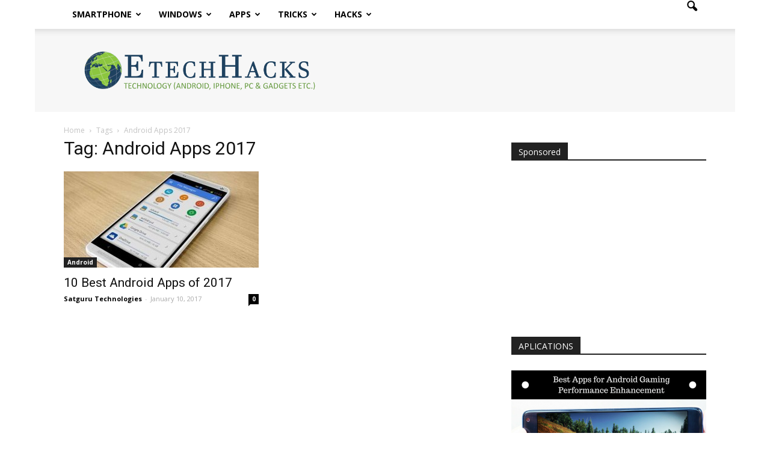

--- FILE ---
content_type: text/html; charset=UTF-8
request_url: https://www.etechhacks.com/tag/android-apps-2017/
body_size: 13813
content:
<!--[if IE 8]>    <html class="ie8" lang="en"> <![endif]-->
<!--[if IE 9]>    <html class="ie9" lang="en"> <![endif]-->
<!--[if gt IE 8]><!--> <html lang="en-US"> <!--<![endif]-->
<head><script type="text/javascript">
                WebFontConfig = {
                    google: { families: [ 'Roboto:500,400italic,700,900,500italic,400,300:latin', 'Open Sans:400,700:latin' ] }
        };
        (function() {
            var wf = document.createElement('script');
            wf.src = ('https:' == document.location.protocol ? 'https' : 'http') +
                '://ajax.googleapis.com/ajax/libs/webfont/1/webfont.js';
            wf.type = 'text/javascript';
            wf.async = 'true';
            var s = document.getElementsByTagName('script')[0];
            s.parentNode.insertBefore(wf, s);
        })(); </script>
<script async src="//pagead2.googlesyndication.com/pagead/js/adsbygoogle.js"></script>
<script>
  (adsbygoogle = window.adsbygoogle || []).push({
    google_ad_client: "ca-pub-4731848175372564",
    enable_page_level_ads: true
  });
</script>
    <title>Android Apps 2017 Archives - eTech Hacks 2017</title>
    <meta charset="UTF-8" />
    <meta name="viewport" content="width=device-width, initial-scale=1.0">
    <link rel="pingback" href="https://www.etechhacks.com/xmlrpc.php" />
    <meta name='robots' content='index, follow, max-image-preview:large, max-snippet:-1, max-video-preview:-1' />

	<!-- This site is optimized with the Yoast SEO plugin v16.0.2 - https://yoast.com/wordpress/plugins/seo/ -->
	<link rel="canonical" href="https://www.etechhacks.com/tag/android-apps-2017/" />
	<meta property="og:locale" content="en_US" />
	<meta property="og:type" content="article" />
	<meta property="og:title" content="Android Apps 2017 Archives - eTech Hacks 2017" />
	<meta property="og:url" content="https://www.etechhacks.com/tag/android-apps-2017/" />
	<meta property="og:site_name" content="eTech Hacks 2017" />
	<meta name="twitter:card" content="summary" />
	<script type="application/ld+json" class="yoast-schema-graph">{"@context":"https://schema.org","@graph":[{"@type":"WebSite","@id":"https://www.etechhacks.com/#website","url":"https://www.etechhacks.com/","name":"eTech Hacks 2017","description":"All iPhone, Android &amp; Technology Hacks 2017","potentialAction":[{"@type":"SearchAction","target":"https://www.etechhacks.com/?s={search_term_string}","query-input":"required name=search_term_string"}],"inLanguage":"en-US"},{"@type":"CollectionPage","@id":"https://www.etechhacks.com/tag/android-apps-2017/#webpage","url":"https://www.etechhacks.com/tag/android-apps-2017/","name":"Android Apps 2017 Archives - eTech Hacks 2017","isPartOf":{"@id":"https://www.etechhacks.com/#website"},"breadcrumb":{"@id":"https://www.etechhacks.com/tag/android-apps-2017/#breadcrumb"},"inLanguage":"en-US","potentialAction":[{"@type":"ReadAction","target":["https://www.etechhacks.com/tag/android-apps-2017/"]}]},{"@type":"BreadcrumbList","@id":"https://www.etechhacks.com/tag/android-apps-2017/#breadcrumb","itemListElement":[{"@type":"ListItem","position":1,"item":{"@type":"WebPage","@id":"https://www.etechhacks.com/","url":"https://www.etechhacks.com/","name":"Home"}},{"@type":"ListItem","position":2,"item":{"@type":"WebPage","@id":"https://www.etechhacks.com/tag/android-apps-2017/","url":"https://www.etechhacks.com/tag/android-apps-2017/","name":"Android Apps 2017"}}]}]}</script>
	<!-- / Yoast SEO plugin. -->


<link rel='dns-prefetch' href='//fonts.googleapis.com' />
<link rel='dns-prefetch' href='//s.w.org' />
<link rel="alternate" type="application/rss+xml" title="eTech Hacks 2017 &raquo; Feed" href="https://www.etechhacks.com/feed/" />
<link rel="alternate" type="application/rss+xml" title="eTech Hacks 2017 &raquo; Comments Feed" href="https://www.etechhacks.com/comments/feed/" />
<link rel="alternate" type="application/rss+xml" title="eTech Hacks 2017 &raquo; Android Apps 2017 Tag Feed" href="https://www.etechhacks.com/tag/android-apps-2017/feed/" />
		<script type="text/javascript">
			window._wpemojiSettings = {"baseUrl":"https:\/\/s.w.org\/images\/core\/emoji\/13.0.1\/72x72\/","ext":".png","svgUrl":"https:\/\/s.w.org\/images\/core\/emoji\/13.0.1\/svg\/","svgExt":".svg","source":{"concatemoji":"https:\/\/www.etechhacks.com\/wp-includes\/js\/wp-emoji-release.min.js?ver=5.7.14"}};
			!function(e,a,t){var n,r,o,i=a.createElement("canvas"),p=i.getContext&&i.getContext("2d");function s(e,t){var a=String.fromCharCode;p.clearRect(0,0,i.width,i.height),p.fillText(a.apply(this,e),0,0);e=i.toDataURL();return p.clearRect(0,0,i.width,i.height),p.fillText(a.apply(this,t),0,0),e===i.toDataURL()}function c(e){var t=a.createElement("script");t.src=e,t.defer=t.type="text/javascript",a.getElementsByTagName("head")[0].appendChild(t)}for(o=Array("flag","emoji"),t.supports={everything:!0,everythingExceptFlag:!0},r=0;r<o.length;r++)t.supports[o[r]]=function(e){if(!p||!p.fillText)return!1;switch(p.textBaseline="top",p.font="600 32px Arial",e){case"flag":return s([127987,65039,8205,9895,65039],[127987,65039,8203,9895,65039])?!1:!s([55356,56826,55356,56819],[55356,56826,8203,55356,56819])&&!s([55356,57332,56128,56423,56128,56418,56128,56421,56128,56430,56128,56423,56128,56447],[55356,57332,8203,56128,56423,8203,56128,56418,8203,56128,56421,8203,56128,56430,8203,56128,56423,8203,56128,56447]);case"emoji":return!s([55357,56424,8205,55356,57212],[55357,56424,8203,55356,57212])}return!1}(o[r]),t.supports.everything=t.supports.everything&&t.supports[o[r]],"flag"!==o[r]&&(t.supports.everythingExceptFlag=t.supports.everythingExceptFlag&&t.supports[o[r]]);t.supports.everythingExceptFlag=t.supports.everythingExceptFlag&&!t.supports.flag,t.DOMReady=!1,t.readyCallback=function(){t.DOMReady=!0},t.supports.everything||(n=function(){t.readyCallback()},a.addEventListener?(a.addEventListener("DOMContentLoaded",n,!1),e.addEventListener("load",n,!1)):(e.attachEvent("onload",n),a.attachEvent("onreadystatechange",function(){"complete"===a.readyState&&t.readyCallback()})),(n=t.source||{}).concatemoji?c(n.concatemoji):n.wpemoji&&n.twemoji&&(c(n.twemoji),c(n.wpemoji)))}(window,document,window._wpemojiSettings);
		</script>
		<style type="text/css">
img.wp-smiley,
img.emoji {
	display: inline !important;
	border: none !important;
	box-shadow: none !important;
	height: 1em !important;
	width: 1em !important;
	margin: 0 .07em !important;
	vertical-align: -0.1em !important;
	background: none !important;
	padding: 0 !important;
}
</style>
	<link rel='stylesheet' id='wp-block-library-css'  href='https://www.etechhacks.com/wp-includes/css/dist/block-library/style.min.css?ver=5.7.14' type='text/css' media='all' />


<link rel='stylesheet' id='td-theme-css'  href='https://www.etechhacks.com/wp-content/themes/Newspaper/style.css?ver=7.6' type='text/css' media='all' />
<link rel='stylesheet' id='td-theme-demo-style-css'  href='https://www.etechhacks.com/wp-content/themes/Newspaper/includes/demos/tech/demo_style.css?ver=7.6' type='text/css' media='all' />
<script type='text/javascript' src='https://www.etechhacks.com/wp-includes/js/jquery/jquery.min.js?ver=3.5.1' id='jquery-core-js'></script>
<script type='text/javascript' src='https://www.etechhacks.com/wp-includes/js/jquery/jquery-migrate.min.js?ver=3.3.2' id='jquery-migrate-js'></script>
<link rel="https://api.w.org/" href="https://www.etechhacks.com/wp-json/" /><link rel="alternate" type="application/json" href="https://www.etechhacks.com/wp-json/wp/v2/tags/24" /><link rel="EditURI" type="application/rsd+xml" title="RSD" href="https://www.etechhacks.com/xmlrpc.php?rsd" />
<link rel="wlwmanifest" type="application/wlwmanifest+xml" href="https://www.etechhacks.com/wp-includes/wlwmanifest.xml" /> 
<meta name="generator" content="WordPress 5.7.14" />
<link rel="shortcut icon" href="https://www.etechhacks.com/wp-content/uploads/2017/02/etechhacks.jpg" /><!--[if lt IE 9]><script src="https://html5shim.googlecode.com/svn/trunk/html5.js"></script><![endif]-->
    
<!-- JS generated by theme -->

<script>
    
    

	    var tdBlocksArray = []; //here we store all the items for the current page

	    //td_block class - each ajax block uses a object of this class for requests
	    function tdBlock() {
		    this.id = '';
		    this.block_type = 1; //block type id (1-234 etc)
		    this.atts = '';
		    this.td_column_number = '';
		    this.td_current_page = 1; //
		    this.post_count = 0; //from wp
		    this.found_posts = 0; //from wp
		    this.max_num_pages = 0; //from wp
		    this.td_filter_value = ''; //current live filter value
		    this.is_ajax_running = false;
		    this.td_user_action = ''; // load more or infinite loader (used by the animation)
		    this.header_color = '';
		    this.ajax_pagination_infinite_stop = ''; //show load more at page x
	    }


        // td_js_generator - mini detector
        (function(){
            var htmlTag = document.getElementsByTagName("html")[0];

            if ( navigator.userAgent.indexOf("MSIE 10.0") > -1 ) {
                htmlTag.className += ' ie10';
            }

            if ( !!navigator.userAgent.match(/Trident.*rv\:11\./) ) {
                htmlTag.className += ' ie11';
            }

            if ( /(iPad|iPhone|iPod)/g.test(navigator.userAgent) ) {
                htmlTag.className += ' td-md-is-ios';
            }

            var user_agent = navigator.userAgent.toLowerCase();
            if ( user_agent.indexOf("android") > -1 ) {
                htmlTag.className += ' td-md-is-android';
            }

            if ( -1 !== navigator.userAgent.indexOf('Mac OS X')  ) {
                htmlTag.className += ' td-md-is-os-x';
            }

            if ( /chrom(e|ium)/.test(navigator.userAgent.toLowerCase()) ) {
               htmlTag.className += ' td-md-is-chrome';
            }

            if ( -1 !== navigator.userAgent.indexOf('Firefox') ) {
                htmlTag.className += ' td-md-is-firefox';
            }

            if ( -1 !== navigator.userAgent.indexOf('Safari') && -1 === navigator.userAgent.indexOf('Chrome') ) {
                htmlTag.className += ' td-md-is-safari';
            }

            if( -1 !== navigator.userAgent.indexOf('IEMobile') ){
                htmlTag.className += ' td-md-is-iemobile';
            }

        })();




        var tdLocalCache = {};

        ( function () {
            "use strict";

            tdLocalCache = {
                data: {},
                remove: function (resource_id) {
                    delete tdLocalCache.data[resource_id];
                },
                exist: function (resource_id) {
                    return tdLocalCache.data.hasOwnProperty(resource_id) && tdLocalCache.data[resource_id] !== null;
                },
                get: function (resource_id) {
                    return tdLocalCache.data[resource_id];
                },
                set: function (resource_id, cachedData) {
                    tdLocalCache.remove(resource_id);
                    tdLocalCache.data[resource_id] = cachedData;
                }
            };
        })();

    
    
var td_viewport_interval_list=[{"limitBottom":767,"sidebarWidth":228},{"limitBottom":1018,"sidebarWidth":300},{"limitBottom":1140,"sidebarWidth":324}];
var td_ajax_url="https:\/\/www.etechhacks.com\/wp-admin\/admin-ajax.php?td_theme_name=Newspaper&v=7.6";
var td_get_template_directory_uri="https:\/\/www.etechhacks.com\/wp-content\/themes\/Newspaper";
var tds_snap_menu="smart_snap_always";
var tds_logo_on_sticky="show_header_logo";
var tds_header_style="2";
var td_please_wait="Please wait...";
var td_email_user_pass_incorrect="User or password incorrect!";
var td_email_user_incorrect="Email or username incorrect!";
var td_email_incorrect="Email incorrect!";
var tds_more_articles_on_post_enable="";
var tds_more_articles_on_post_time_to_wait="";
var tds_more_articles_on_post_pages_distance_from_top=400;
var tds_theme_color_site_wide="#4ac5db";
var tds_smart_sidebar="enabled";
var tdThemeName="Newspaper";
var td_magnific_popup_translation_tPrev="Previous (Left arrow key)";
var td_magnific_popup_translation_tNext="Next (Right arrow key)";
var td_magnific_popup_translation_tCounter="%curr% of %total%";
var td_magnific_popup_translation_ajax_tError="The content from %url% could not be loaded.";
var td_magnific_popup_translation_image_tError="The image #%curr% could not be loaded.";
var td_ad_background_click_link="";
var td_ad_background_click_target="";
</script>


<!-- Header style compiled by theme -->

<style>
    

body {
	background-color:#ffffff;
}
.td-header-wrap .black-menu .sf-menu > .current-menu-item > a,
    .td-header-wrap .black-menu .sf-menu > .current-menu-ancestor > a,
    .td-header-wrap .black-menu .sf-menu > .current-category-ancestor > a,
    .td-header-wrap .black-menu .sf-menu > li > a:hover,
    .td-header-wrap .black-menu .sf-menu > .sfHover > a,
    .td-header-style-12 .td-header-menu-wrap-full,
    .sf-menu > .current-menu-item > a:after,
    .sf-menu > .current-menu-ancestor > a:after,
    .sf-menu > .current-category-ancestor > a:after,
    .sf-menu > li:hover > a:after,
    .sf-menu > .sfHover > a:after,
    .sf-menu ul .td-menu-item > a:hover,
    .sf-menu ul .sfHover > a,
    .sf-menu ul .current-menu-ancestor > a,
    .sf-menu ul .current-category-ancestor > a,
    .sf-menu ul .current-menu-item > a,
    .td-header-style-12 .td-affix,
    .header-search-wrap .td-drop-down-search:after,
    .header-search-wrap .td-drop-down-search .btn:hover,
    input[type=submit]:hover,
    .td-read-more a,
    .td-post-category:hover,
    .td-grid-style-1.td-hover-1 .td-big-grid-post:hover .td-post-category,
    .td-grid-style-5.td-hover-1 .td-big-grid-post:hover .td-post-category,
    .td_top_authors .td-active .td-author-post-count,
    .td_top_authors .td-active .td-author-comments-count,
    .td_top_authors .td_mod_wrap:hover .td-author-post-count,
    .td_top_authors .td_mod_wrap:hover .td-author-comments-count,
    .td-404-sub-sub-title a:hover,
    .td-search-form-widget .wpb_button:hover,
    .td-rating-bar-wrap div,
    .td_category_template_3 .td-current-sub-category,
    .dropcap,
    .td_wrapper_video_playlist .td_video_controls_playlist_wrapper,
    .wpb_default,
    .wpb_default:hover,
    .td-left-smart-list:hover,
    .td-right-smart-list:hover,
    .woocommerce-checkout .woocommerce input.button:hover,
    .woocommerce-page .woocommerce a.button:hover,
    .woocommerce-account div.woocommerce .button:hover,
    #bbpress-forums button:hover,
    .bbp_widget_login .button:hover,
    .td-footer-wrapper .td-post-category,
    .td-footer-wrapper .widget_product_search input[type="submit"]:hover,
    .woocommerce .product a.button:hover,
    .woocommerce .product #respond input#submit:hover,
    .woocommerce .checkout input#place_order:hover,
    .woocommerce .woocommerce.widget .button:hover,
    .single-product .product .summary .cart .button:hover,
    .woocommerce-cart .woocommerce table.cart .button:hover,
    .woocommerce-cart .woocommerce .shipping-calculator-form .button:hover,
    .td-next-prev-wrap a:hover,
    .td-load-more-wrap a:hover,
    .td-post-small-box a:hover,
    .page-nav .current,
    .page-nav:first-child > div,
    .td_category_template_8 .td-category-header .td-category a.td-current-sub-category,
    .td_category_template_4 .td-category-siblings .td-category a:hover,
    #bbpress-forums .bbp-pagination .current,
    #bbpress-forums #bbp-single-user-details #bbp-user-navigation li.current a,
    .td-theme-slider:hover .slide-meta-cat a,
    a.vc_btn-black:hover,
    .td-trending-now-wrapper:hover .td-trending-now-title,
    .td-scroll-up,
    .td-smart-list-button:hover,
    .td-weather-information:before,
    .td-weather-week:before,
    .td_block_exchange .td-exchange-header:before,
    .td_block_big_grid_9.td-grid-style-1 .td-post-category,
    .td_block_big_grid_9.td-grid-style-5 .td-post-category,
    .td-grid-style-6.td-hover-1 .td-module-thumb:after {
        background-color: #4ac5db;
    }

    .woocommerce .woocommerce-message .button:hover,
    .woocommerce .woocommerce-error .button:hover,
    .woocommerce .woocommerce-info .button:hover {
        background-color: #4ac5db !important;
    }

    .woocommerce .product .onsale,
    .woocommerce.widget .ui-slider .ui-slider-handle {
        background: none #4ac5db;
    }

    .woocommerce.widget.widget_layered_nav_filters ul li a {
        background: none repeat scroll 0 0 #4ac5db !important;
    }

    a,
    cite a:hover,
    .td_mega_menu_sub_cats .cur-sub-cat,
    .td-mega-span h3 a:hover,
    .td_mod_mega_menu:hover .entry-title a,
    .header-search-wrap .result-msg a:hover,
    .top-header-menu li a:hover,
    .top-header-menu .current-menu-item > a,
    .top-header-menu .current-menu-ancestor > a,
    .top-header-menu .current-category-ancestor > a,
    .td-social-icon-wrap > a:hover,
    .td-header-sp-top-widget .td-social-icon-wrap a:hover,
    .td-page-content blockquote p,
    .td-post-content blockquote p,
    .mce-content-body blockquote p,
    .comment-content blockquote p,
    .wpb_text_column blockquote p,
    .td_block_text_with_title blockquote p,
    .td_module_wrap:hover .entry-title a,
    .td-subcat-filter .td-subcat-list a:hover,
    .td-subcat-filter .td-subcat-dropdown a:hover,
    .td_quote_on_blocks,
    .dropcap2,
    .dropcap3,
    .td_top_authors .td-active .td-authors-name a,
    .td_top_authors .td_mod_wrap:hover .td-authors-name a,
    .td-post-next-prev-content a:hover,
    .author-box-wrap .td-author-social a:hover,
    .td-author-name a:hover,
    .td-author-url a:hover,
    .td_mod_related_posts:hover h3 > a,
    .td-post-template-11 .td-related-title .td-related-left:hover,
    .td-post-template-11 .td-related-title .td-related-right:hover,
    .td-post-template-11 .td-related-title .td-cur-simple-item,
    .td-post-template-11 .td_block_related_posts .td-next-prev-wrap a:hover,
    .comment-reply-link:hover,
    .logged-in-as a:hover,
    #cancel-comment-reply-link:hover,
    .td-search-query,
    .td-category-header .td-pulldown-category-filter-link:hover,
    .td-category-siblings .td-subcat-dropdown a:hover,
    .td-category-siblings .td-subcat-dropdown a.td-current-sub-category,
    .widget a:hover,
    .widget_calendar tfoot a:hover,
    .woocommerce a.added_to_cart:hover,
    #bbpress-forums li.bbp-header .bbp-reply-content span a:hover,
    #bbpress-forums .bbp-forum-freshness a:hover,
    #bbpress-forums .bbp-topic-freshness a:hover,
    #bbpress-forums .bbp-forums-list li a:hover,
    #bbpress-forums .bbp-forum-title:hover,
    #bbpress-forums .bbp-topic-permalink:hover,
    #bbpress-forums .bbp-topic-started-by a:hover,
    #bbpress-forums .bbp-topic-started-in a:hover,
    #bbpress-forums .bbp-body .super-sticky li.bbp-topic-title .bbp-topic-permalink,
    #bbpress-forums .bbp-body .sticky li.bbp-topic-title .bbp-topic-permalink,
    .widget_display_replies .bbp-author-name,
    .widget_display_topics .bbp-author-name,
    .footer-text-wrap .footer-email-wrap a,
    .td-subfooter-menu li a:hover,
    .footer-social-wrap a:hover,
    a.vc_btn-black:hover,
    .td-smart-list-dropdown-wrap .td-smart-list-button:hover,
    .td_module_17 .td-read-more a:hover,
    .td_module_18 .td-read-more a:hover,
    .td_module_19 .td-post-author-name a:hover,
    .td-instagram-user a {
        color: #4ac5db;
    }

    a.vc_btn-black.vc_btn_square_outlined:hover,
    a.vc_btn-black.vc_btn_outlined:hover,
    .td-mega-menu-page .wpb_content_element ul li a:hover {
        color: #4ac5db !important;
    }

    .td-next-prev-wrap a:hover,
    .td-load-more-wrap a:hover,
    .td-post-small-box a:hover,
    .page-nav .current,
    .page-nav:first-child > div,
    .td_category_template_8 .td-category-header .td-category a.td-current-sub-category,
    .td_category_template_4 .td-category-siblings .td-category a:hover,
    #bbpress-forums .bbp-pagination .current,
    .post .td_quote_box,
    .page .td_quote_box,
    a.vc_btn-black:hover {
        border-color: #4ac5db;
    }

    .td_wrapper_video_playlist .td_video_currently_playing:after {
        border-color: #4ac5db !important;
    }

    .header-search-wrap .td-drop-down-search:before {
        border-color: transparent transparent #4ac5db transparent;
    }

    .block-title > span,
    .block-title > a,
    .block-title > label,
    .widgettitle,
    .widgettitle:after,
    .td-trending-now-title,
    .td-trending-now-wrapper:hover .td-trending-now-title,
    .wpb_tabs li.ui-tabs-active a,
    .wpb_tabs li:hover a,
    .vc_tta-container .vc_tta-color-grey.vc_tta-tabs-position-top.vc_tta-style-classic .vc_tta-tabs-container .vc_tta-tab.vc_active > a,
    .vc_tta-container .vc_tta-color-grey.vc_tta-tabs-position-top.vc_tta-style-classic .vc_tta-tabs-container .vc_tta-tab:hover > a,
    .td-related-title .td-cur-simple-item,
    .woocommerce .product .products h2,
    .td-subcat-filter .td-subcat-dropdown:hover .td-subcat-more {
    	background-color: #4ac5db;
    }

    .woocommerce div.product .woocommerce-tabs ul.tabs li.active {
    	background-color: #4ac5db !important;
    }

    .block-title,
    .td-related-title,
    .wpb_tabs .wpb_tabs_nav,
    .vc_tta-container .vc_tta-color-grey.vc_tta-tabs-position-top.vc_tta-style-classic .vc_tta-tabs-container,
    .woocommerce div.product .woocommerce-tabs ul.tabs:before {
        border-color: #4ac5db;
    }
    .td_block_wrap .td-subcat-item .td-cur-simple-item {
	    color: #4ac5db;
	}


    
    .td-grid-style-4 .entry-title
    {
        background-color: rgba(74, 197, 219, 0.7);
    }

    
    .block-title > span,
    .block-title > span > a,
    .block-title > a,
    .block-title > label,
    .widgettitle,
    .widgettitle:after,
    .td-trending-now-title,
    .td-trending-now-wrapper:hover .td-trending-now-title,
    .wpb_tabs li.ui-tabs-active a,
    .wpb_tabs li:hover a,
    .vc_tta-container .vc_tta-color-grey.vc_tta-tabs-position-top.vc_tta-style-classic .vc_tta-tabs-container .vc_tta-tab.vc_active > a,
    .vc_tta-container .vc_tta-color-grey.vc_tta-tabs-position-top.vc_tta-style-classic .vc_tta-tabs-container .vc_tta-tab:hover > a,
    .td-related-title .td-cur-simple-item,
    .woocommerce .product .products h2,
    .td-subcat-filter .td-subcat-dropdown:hover .td-subcat-more,
    .td-weather-information:before,
    .td-weather-week:before,
    .td_block_exchange .td-exchange-header:before {
        background-color: #222222;
    }

    .woocommerce div.product .woocommerce-tabs ul.tabs li.active {
    	background-color: #222222 !important;
    }

    .block-title,
    .td-related-title,
    .wpb_tabs .wpb_tabs_nav,
    .vc_tta-container .vc_tta-color-grey.vc_tta-tabs-position-top.vc_tta-style-classic .vc_tta-tabs-container,
    .woocommerce div.product .woocommerce-tabs ul.tabs:before {
        border-color: #222222;
    }

    
    .block-title > span,
    .block-title > span > a,
    .widget_rss .block-title .rsswidget,
    .block-title > a,
    .widgettitle,
    .widgettitle > a,
    .td-trending-now-title,
    .wpb_tabs li.ui-tabs-active a,
    .wpb_tabs li:hover a,
    .vc_tta-container .vc_tta-color-grey.vc_tta-tabs-position-top.vc_tta-style-classic .vc_tta-tabs-container .vc_tta-tab.vc_active > a,
    .vc_tta-container .vc_tta-color-grey.vc_tta-tabs-position-top.vc_tta-style-classic .vc_tta-tabs-container .vc_tta-tab:hover > a,
    .td-related-title .td-cur-simple-item,
    .woocommerce div.product .woocommerce-tabs ul.tabs li.active,
    .woocommerce .product .products h2 {
    	color: #ffffff;
    }


    
    .td-banner-wrap-full,
    .td-header-style-11 .td-logo-wrap-full {
        background-color: #f7f7f7;
    }

    .td-header-style-11 .td-logo-wrap-full {
        border-bottom: 0;
    }

    @media (min-width: 1019px) {
        .td-header-style-2 .td-header-sp-recs,
        .td-header-style-5 .td-a-rec-id-header > div,
        .td-header-style-5 .td-g-rec-id-header > .adsbygoogle,
        .td-header-style-6 .td-a-rec-id-header > div,
        .td-header-style-6 .td-g-rec-id-header > .adsbygoogle,
        .td-header-style-7 .td-a-rec-id-header > div,
        .td-header-style-7 .td-g-rec-id-header > .adsbygoogle,
        .td-header-style-8 .td-a-rec-id-header > div,
        .td-header-style-8 .td-g-rec-id-header > .adsbygoogle,
        .td-header-style-12 .td-a-rec-id-header > div,
        .td-header-style-12 .td-g-rec-id-header > .adsbygoogle {
            margin-bottom: 24px !important;
        }
    }

    @media (min-width: 768px) and (max-width: 1018px) {
        .td-header-style-2 .td-header-sp-recs,
        .td-header-style-5 .td-a-rec-id-header > div,
        .td-header-style-5 .td-g-rec-id-header > .adsbygoogle,
        .td-header-style-6 .td-a-rec-id-header > div,
        .td-header-style-6 .td-g-rec-id-header > .adsbygoogle,
        .td-header-style-7 .td-a-rec-id-header > div,
        .td-header-style-7 .td-g-rec-id-header > .adsbygoogle,
        .td-header-style-8 .td-a-rec-id-header > div,
        .td-header-style-8 .td-g-rec-id-header > .adsbygoogle,
        .td-header-style-12 .td-a-rec-id-header > div,
        .td-header-style-12 .td-g-rec-id-header > .adsbygoogle {
            margin-bottom: 14px !important;
        }
    }

     
    .block-title > span,
    .block-title > a,
    .widgettitle,
    .td-trending-now-title,
    .wpb_tabs li a,
    .vc_tta-container .vc_tta-color-grey.vc_tta-tabs-position-top.vc_tta-style-classic .vc_tta-tabs-container .vc_tta-tab > a,
    .td-related-title a,
    .woocommerce div.product .woocommerce-tabs ul.tabs li a,
    .woocommerce .product .products h2 {
        font-family:"Open Sans";
	
    }
    
    .td-excerpt {
        font-family:"Open Sans";
	font-size:13px;
	line-height:21px;
	
    }


	
    .td-post-content p,
    .td-post-content {
        font-family:"Open Sans";
	font-size:17px;
	line-height:31px;
	
    }
</style>

<meta name="google-site-verification" content="D3FPNdDDlYe-UWTHdrPrfBRRWXZaZU0-ZvjAcWyG_98" />
<script>
  (function(i,s,o,g,r,a,m){i['GoogleAnalyticsObject']=r;i[r]=i[r]||function(){
  (i[r].q=i[r].q||[]).push(arguments)},i[r].l=1*new Date();a=s.createElement(o),
  m=s.getElementsByTagName(o)[0];a.async=1;a.src=g;m.parentNode.insertBefore(a,m)
  })(window,document,'script','https://www.google-analytics.com/analytics.js','ga');

  ga('create', 'UA-89816720-1', 'auto');
  ga('send', 'pageview');

</script>
<meta name="msvalidate.01" content="ED68E40DE1D753EC87D9BA209A26D1F4" />
</head>

<body class="archive tag tag-android-apps-2017 tag-24 td-tech td-boxed-layout" itemscope="itemscope" itemtype="https://schema.org/WebPage">



        <div class="td-scroll-up"><i class="td-icon-menu-up"></i></div>
    
    <div class="td-menu-background"></div>
<div id="td-mobile-nav">
    <div class="td-mobile-container">
        <!-- mobile menu top section -->
        <div class="td-menu-socials-wrap">
            <!-- socials -->
            <div class="td-menu-socials">
                
        <span class="td-social-icon-wrap">
            <a target="_blank" href="#" title="Facebook">
                <i class="td-icon-font td-icon-facebook"></i>
            </a>
        </span>
        <span class="td-social-icon-wrap">
            <a target="_blank" href="#" title="Twitter">
                <i class="td-icon-font td-icon-twitter"></i>
            </a>
        </span>
        <span class="td-social-icon-wrap">
            <a target="_blank" href="#" title="Vimeo">
                <i class="td-icon-font td-icon-vimeo"></i>
            </a>
        </span>
        <span class="td-social-icon-wrap">
            <a target="_blank" href="#" title="VKontakte">
                <i class="td-icon-font td-icon-vk"></i>
            </a>
        </span>
        <span class="td-social-icon-wrap">
            <a target="_blank" href="#" title="Youtube">
                <i class="td-icon-font td-icon-youtube"></i>
            </a>
        </span>            </div>
            <!-- close button -->
            <div class="td-mobile-close">
                <a href="#"><i class="td-icon-close-mobile"></i></a>
            </div>
        </div>

        <!-- login section -->
        
        <!-- menu section -->
        <div class="td-mobile-content">
            <div class="menu-td-demo-header-menu-container"><ul id="menu-td-demo-header-menu" class="td-mobile-main-menu"><li id="menu-item-39" class="menu-item menu-item-type-custom menu-item-object-custom menu-item-first menu-item-39"><a href="#">Smartphone</a></li>
<li id="menu-item-40" class="menu-item menu-item-type-custom menu-item-object-custom menu-item-40"><a href="#">Windows</a></li>
<li id="menu-item-41" class="menu-item menu-item-type-custom menu-item-object-custom menu-item-41"><a href="#">Apps</a></li>
<li id="menu-item-42" class="menu-item menu-item-type-custom menu-item-object-custom menu-item-42"><a href="#">Tricks</a></li>
<li id="menu-item-43" class="menu-item menu-item-type-custom menu-item-object-custom menu-item-43"><a href="#">Hacks</a></li>
</ul></div>        </div>
    </div>

    <!-- register/login section -->
    </div>    <div class="td-search-background"></div>
<div class="td-search-wrap-mob">
	<div class="td-drop-down-search" aria-labelledby="td-header-search-button">
		<form method="get" class="td-search-form" action="https://www.etechhacks.com/">
			<!-- close button -->
			<div class="td-search-close">
				<a href="#"><i class="td-icon-close-mobile"></i></a>
			</div>
			<div role="search" class="td-search-input">
				<span>Search</span>
				<input id="td-header-search-mob" type="text" value="" name="s" autocomplete="off" />
			</div>
		</form>
		<div id="td-aj-search-mob"></div>
	</div>
</div>    


    
    <div id="td-outer-wrap">
    
        <!--
Header style 2
-->

<div class="td-header-wrap td-header-style-2">

    <div class="td-header-top-menu-full">
        <div class="td-container td-header-row td-header-top-menu">
            <!-- LOGIN MODAL -->

                <div  id="login-form" class="white-popup-block mfp-hide mfp-with-anim">
                    <div class="td-login-wrap">
                        <a href="#" class="td-back-button"><i class="td-icon-modal-back"></i></a>
                        <div id="td-login-div" class="td-login-form-div td-display-block">
                            <div class="td-login-panel-title">Sign in</div>
                            <div class="td-login-panel-descr">Welcome! Log into your account</div>
                            <div class="td_display_err"></div>
                            <div class="td-login-inputs"><input class="td-login-input" type="text" name="login_email" id="login_email" value="" required><label>your username</label></div>
	                        <div class="td-login-inputs"><input class="td-login-input" type="password" name="login_pass" id="login_pass" value="" required><label>your password</label></div>
                            <input type="button" name="login_button" id="login_button" class="wpb_button btn td-login-button" value="Login">
                            <div class="td-login-info-text"><a href="#" id="forgot-pass-link">Forgot your password? Get help</a></div>
                            
                        </div>

                        

                         <div id="td-forgot-pass-div" class="td-login-form-div td-display-none">
                            <div class="td-login-panel-title">Password recovery</div>
                            <div class="td-login-panel-descr">Recover your password</div>
                            <div class="td_display_err"></div>
                            <div class="td-login-inputs"><input class="td-login-input" type="text" name="forgot_email" id="forgot_email" value="" required><label>your email</label></div>
                            <input type="button" name="forgot_button" id="forgot_button" class="wpb_button btn td-login-button" value="Send My Password">
                            <div class="td-login-info-text">A password will be e-mailed to you.</div>
                        </div>
                    </div>
                </div>
                        </div>
    </div>

    <div class="td-header-menu-wrap-full">
        <div class="td-header-menu-wrap td-header-gradient">
            <div class="td-container td-header-row td-header-main-menu">
                <div id="td-header-menu" role="navigation">
    <div id="td-top-mobile-toggle"><a href="#"><i class="td-icon-font td-icon-mobile"></i></a></div>
    <div class="td-main-menu-logo td-logo-in-header">
        		<a class="td-mobile-logo td-sticky-header" href="https://www.etechhacks.com/">
			<img src="https://www.etechhacks.com/wp-content/uploads/2017/03/white-etech.png" alt=""/>
		</a>
			<a class="td-header-logo td-sticky-header" href="https://www.etechhacks.com/">
			<img class="td-retina-data" data-retina="http://www.etechhacks.com/wp-content/uploads/2017/01/tech-header.png" src="https://www.etechhacks.com/wp-content/uploads/2017/03/8.png" alt=""/>
		</a>
	    </div>
    <div class="menu-td-demo-header-menu-container"><ul id="menu-td-demo-header-menu-1" class="sf-menu"><li class="menu-item menu-item-type-custom menu-item-object-custom menu-item-first td-menu-item td-mega-menu menu-item-39"><a href="#">Smartphone</a>
<ul class="sub-menu">
	<li id="menu-item-0" class="menu-item-0"><div class="td-container-border"><div class="td-mega-grid"><div class="td_block_wrap td_block_mega_menu td_uid_1_697509e811222_rand td-no-subcats td_with_ajax_pagination td-pb-border-top"  data-td-block-uid="td_uid_1_697509e811222" ><script>var block_td_uid_1_697509e811222 = new tdBlock();
block_td_uid_1_697509e811222.id = "td_uid_1_697509e811222";
block_td_uid_1_697509e811222.atts = '{"limit":"5","sort":"","post_ids":"","tag_slug":"","autors_id":"","installed_post_types":"","category_id":"8","category_ids":"","custom_title":"","custom_url":"","show_child_cat":30,"sub_cat_ajax":"","ajax_pagination":"next_prev","header_color":"","header_text_color":"","ajax_pagination_infinite_stop":"","td_column_number":3,"td_ajax_preloading":"","td_ajax_filter_type":"td_category_ids_filter","td_ajax_filter_ids":"","td_filter_default_txt":"All","color_preset":"","border_top":"","class":"td_uid_1_697509e811222_rand","el_class":"","offset":"","css":"","tdc_css":"","tdc_css_class":"td_uid_1_697509e811222_rand","live_filter":"","live_filter_cur_post_id":"","live_filter_cur_post_author":""}';
block_td_uid_1_697509e811222.td_column_number = "3";
block_td_uid_1_697509e811222.block_type = "td_block_mega_menu";
block_td_uid_1_697509e811222.post_count = "5";
block_td_uid_1_697509e811222.found_posts = "10";
block_td_uid_1_697509e811222.header_color = "";
block_td_uid_1_697509e811222.ajax_pagination_infinite_stop = "";
block_td_uid_1_697509e811222.max_num_pages = "2";
tdBlocksArray.push(block_td_uid_1_697509e811222);
</script><div id=td_uid_1_697509e811222 class="td_block_inner"><div class="td-mega-row"><div class="td-mega-span">
        <div class="td_module_mega_menu td_mod_mega_menu">
            <div class="td-module-image">
                <div class="td-module-thumb"><a href="https://www.etechhacks.com/best-windows-phone-apps-to-click-perfect-selfie/" rel="bookmark" title="Best Windows Phone Apps to Click Perfect Selfie"><img width="218" height="150" class="entry-thumb" src="https://www.etechhacks.com/wp-content/uploads/2017/02/Windows-Phone-Apps-to-Click-Perfect-Selfie5-218x150.jpg" srcset="https://www.etechhacks.com/wp-content/uploads/2017/02/Windows-Phone-Apps-to-Click-Perfect-Selfie5-218x150.jpg 218w, https://www.etechhacks.com/wp-content/uploads/2017/02/Windows-Phone-Apps-to-Click-Perfect-Selfie5-100x70.jpg 100w" sizes="(max-width: 218px) 100vw, 218px" alt="Windows Phone Apps to Click Perfect Selfie" title="Best Windows Phone Apps to Click Perfect Selfie"/></a></div>                <a href="https://www.etechhacks.com/category/mobile/applications/" class="td-post-category">Applications</a>            </div>

            <div class="item-details">
                <h3 class="entry-title td-module-title"><a href="https://www.etechhacks.com/best-windows-phone-apps-to-click-perfect-selfie/" rel="bookmark" title="Best Windows Phone Apps to Click Perfect Selfie">Best Windows Phone Apps to Click Perfect Selfie</a></h3>            </div>
        </div>
        </div><div class="td-mega-span">
        <div class="td_module_mega_menu td_mod_mega_menu">
            <div class="td-module-image">
                <div class="td-module-thumb"><a href="https://www.etechhacks.com/best-video-editing-software-mac-pc/" rel="bookmark" title="Best Video Editing Software for Mac PC"><img width="218" height="150" class="entry-thumb" src="https://www.etechhacks.com/wp-content/uploads/2017/02/Best-Video-Editing-Software-for-Mac-PC-218x150.jpg" srcset="https://www.etechhacks.com/wp-content/uploads/2017/02/Best-Video-Editing-Software-for-Mac-PC-218x150.jpg 218w, https://www.etechhacks.com/wp-content/uploads/2017/02/Best-Video-Editing-Software-for-Mac-PC-100x70.jpg 100w" sizes="(max-width: 218px) 100vw, 218px" alt="Best Video Editing Software for Mac PC" title="Best Video Editing Software for Mac PC"/></a></div>                <a href="https://www.etechhacks.com/category/mobile/applications/" class="td-post-category">Applications</a>            </div>

            <div class="item-details">
                <h3 class="entry-title td-module-title"><a href="https://www.etechhacks.com/best-video-editing-software-mac-pc/" rel="bookmark" title="Best Video Editing Software for Mac PC">Best Video Editing Software for Mac PC</a></h3>            </div>
        </div>
        </div><div class="td-mega-span">
        <div class="td_module_mega_menu td_mod_mega_menu">
            <div class="td-module-image">
                <div class="td-module-thumb"><a href="https://www.etechhacks.com/best-iphone-apps-click-perfect-selfie/" rel="bookmark" title="Best iPhone Apps to Click Perfect Selfie"><img width="218" height="150" class="entry-thumb" src="https://www.etechhacks.com/wp-content/uploads/2017/02/Best-iPhone-Apps-to-Click-Perfect-Selfie4-218x150.jpg" srcset="https://www.etechhacks.com/wp-content/uploads/2017/02/Best-iPhone-Apps-to-Click-Perfect-Selfie4-218x150.jpg 218w, https://www.etechhacks.com/wp-content/uploads/2017/02/Best-iPhone-Apps-to-Click-Perfect-Selfie4-100x70.jpg 100w" sizes="(max-width: 218px) 100vw, 218px" alt="Best iPhone Apps to Click Perfect Selfie" title="Best iPhone Apps to Click Perfect Selfie"/></a></div>                <a href="https://www.etechhacks.com/category/mobile/applications/" class="td-post-category">Applications</a>            </div>

            <div class="item-details">
                <h3 class="entry-title td-module-title"><a href="https://www.etechhacks.com/best-iphone-apps-click-perfect-selfie/" rel="bookmark" title="Best iPhone Apps to Click Perfect Selfie">Best iPhone Apps to Click Perfect Selfie</a></h3>            </div>
        </div>
        </div><div class="td-mega-span">
        <div class="td_module_mega_menu td_mod_mega_menu">
            <div class="td-module-image">
                <div class="td-module-thumb"><a href="https://www.etechhacks.com/best-android-apps-click-perfect-selfie/" rel="bookmark" title="Best Android Apps to Click Perfect Selfie"><img width="218" height="150" class="entry-thumb" src="https://www.etechhacks.com/wp-content/uploads/2017/02/Android-Apps-to-Click-Perfect-Selfie-218x150.jpg" srcset="https://www.etechhacks.com/wp-content/uploads/2017/02/Android-Apps-to-Click-Perfect-Selfie-218x150.jpg 218w, https://www.etechhacks.com/wp-content/uploads/2017/02/Android-Apps-to-Click-Perfect-Selfie-100x70.jpg 100w" sizes="(max-width: 218px) 100vw, 218px" alt="Android Apps to Click Perfect Selfie" title="Best Android Apps to Click Perfect Selfie"/></a></div>                <a href="https://www.etechhacks.com/category/mobile/android/" class="td-post-category">Android</a>            </div>

            <div class="item-details">
                <h3 class="entry-title td-module-title"><a href="https://www.etechhacks.com/best-android-apps-click-perfect-selfie/" rel="bookmark" title="Best Android Apps to Click Perfect Selfie">Best Android Apps to Click Perfect Selfie</a></h3>            </div>
        </div>
        </div><div class="td-mega-span">
        <div class="td_module_mega_menu td_mod_mega_menu">
            <div class="td-module-image">
                <div class="td-module-thumb"><a href="https://www.etechhacks.com/10-best-iphone-music-player-2017/" rel="bookmark" title="10 Best iPhone Music Player 2017"><img width="218" height="150" class="entry-thumb" src="https://www.etechhacks.com/wp-content/uploads/2017/01/Best-iPhone-Music-Player-218x150.jpg" srcset="https://www.etechhacks.com/wp-content/uploads/2017/01/Best-iPhone-Music-Player-218x150.jpg 218w, https://www.etechhacks.com/wp-content/uploads/2017/01/Best-iPhone-Music-Player-100x70.jpg 100w" sizes="(max-width: 218px) 100vw, 218px" alt="Best iPhone Music Player" title="10 Best iPhone Music Player 2017"/></a></div>                <a href="https://www.etechhacks.com/category/mobile/applications/" class="td-post-category">Applications</a>            </div>

            <div class="item-details">
                <h3 class="entry-title td-module-title"><a href="https://www.etechhacks.com/10-best-iphone-music-player-2017/" rel="bookmark" title="10 Best iPhone Music Player 2017">10 Best iPhone Music Player 2017</a></h3>            </div>
        </div>
        </div></div></div><div class="td-next-prev-wrap"><a href="#" class="td-ajax-prev-page ajax-page-disabled" id="prev-page-td_uid_1_697509e811222" data-td_block_id="td_uid_1_697509e811222"><i class="td-icon-font td-icon-menu-left"></i></a><a href="#"  class="td-ajax-next-page" id="next-page-td_uid_1_697509e811222" data-td_block_id="td_uid_1_697509e811222"><i class="td-icon-font td-icon-menu-right"></i></a></div><div class="clearfix"></div></div> <!-- ./block1 --></div></div></li>
</ul>
</li>
<li class="menu-item menu-item-type-custom menu-item-object-custom td-menu-item td-mega-menu menu-item-40"><a href="#">Windows</a>
<ul class="sub-menu">
	<li class="menu-item-0"><div class="td-container-border"><div class="td-mega-grid"><div class="td_block_wrap td_block_mega_menu td_uid_2_697509e817618_rand td-no-subcats td_with_ajax_pagination td-pb-border-top"  data-td-block-uid="td_uid_2_697509e817618" ><script>var block_td_uid_2_697509e817618 = new tdBlock();
block_td_uid_2_697509e817618.id = "td_uid_2_697509e817618";
block_td_uid_2_697509e817618.atts = '{"limit":"5","sort":"","post_ids":"","tag_slug":"","autors_id":"","installed_post_types":"","category_id":"19","category_ids":"","custom_title":"","custom_url":"","show_child_cat":30,"sub_cat_ajax":"","ajax_pagination":"next_prev","header_color":"","header_text_color":"","ajax_pagination_infinite_stop":"","td_column_number":3,"td_ajax_preloading":"","td_ajax_filter_type":"td_category_ids_filter","td_ajax_filter_ids":"","td_filter_default_txt":"All","color_preset":"","border_top":"","class":"td_uid_2_697509e817618_rand","el_class":"","offset":"","css":"","tdc_css":"","tdc_css_class":"td_uid_2_697509e817618_rand","live_filter":"","live_filter_cur_post_id":"","live_filter_cur_post_author":""}';
block_td_uid_2_697509e817618.td_column_number = "3";
block_td_uid_2_697509e817618.block_type = "td_block_mega_menu";
block_td_uid_2_697509e817618.post_count = "4";
block_td_uid_2_697509e817618.found_posts = "4";
block_td_uid_2_697509e817618.header_color = "";
block_td_uid_2_697509e817618.ajax_pagination_infinite_stop = "";
block_td_uid_2_697509e817618.max_num_pages = "1";
tdBlocksArray.push(block_td_uid_2_697509e817618);
</script><div id=td_uid_2_697509e817618 class="td_block_inner"><div class="td-mega-row"><div class="td-mega-span">
        <div class="td_module_mega_menu td_mod_mega_menu">
            <div class="td-module-image">
                <div class="td-module-thumb"><a href="https://www.etechhacks.com/10-quick-fixes-windows-problems/" rel="bookmark" title="10 Quick Fixes for Windows Problems"><img width="218" height="150" class="entry-thumb" src="https://www.etechhacks.com/wp-content/uploads/2017/11/windows-218x150.jpg" srcset="https://www.etechhacks.com/wp-content/uploads/2017/11/windows-218x150.jpg 218w, https://www.etechhacks.com/wp-content/uploads/2017/11/windows-100x70.jpg 100w" sizes="(max-width: 218px) 100vw, 218px" alt="10 Quick Fixes for Windows Problems" title="10 Quick Fixes for Windows Problems"/></a></div>                <a href="https://www.etechhacks.com/category/windows/" class="td-post-category">Windows</a>            </div>

            <div class="item-details">
                <h3 class="entry-title td-module-title"><a href="https://www.etechhacks.com/10-quick-fixes-windows-problems/" rel="bookmark" title="10 Quick Fixes for Windows Problems">10 Quick Fixes for Windows Problems</a></h3>            </div>
        </div>
        </div><div class="td-mega-span">
        <div class="td_module_mega_menu td_mod_mega_menu">
            <div class="td-module-image">
                <div class="td-module-thumb"><a href="https://www.etechhacks.com/benefits-using-linux-open-source-windows/" rel="bookmark" title="Benefits of using Linux open source over Windows"><img width="218" height="150" class="entry-thumb" src="https://www.etechhacks.com/wp-content/uploads/2017/11/open-ssource-218x150.png" srcset="https://www.etechhacks.com/wp-content/uploads/2017/11/open-ssource-218x150.png 218w, https://www.etechhacks.com/wp-content/uploads/2017/11/open-ssource-100x70.png 100w" sizes="(max-width: 218px) 100vw, 218px" alt="Benefits of using Linux open source" title="Benefits of using Linux open source over Windows"/></a></div>                <a href="https://www.etechhacks.com/category/windows/" class="td-post-category">Windows</a>            </div>

            <div class="item-details">
                <h3 class="entry-title td-module-title"><a href="https://www.etechhacks.com/benefits-using-linux-open-source-windows/" rel="bookmark" title="Benefits of using Linux open source over Windows">Benefits of using Linux open source over Windows</a></h3>            </div>
        </div>
        </div><div class="td-mega-span">
        <div class="td_module_mega_menu td_mod_mega_menu">
            <div class="td-module-image">
                <div class="td-module-thumb"><a href="https://www.etechhacks.com/hacker-can-hack-whatsapp-account/" rel="bookmark" title="How Hacker Can hack Whatsapp Account"><img width="218" height="150" class="entry-thumb" src="https://www.etechhacks.com/wp-content/uploads/2017/01/Hack-Whatsapp-Account-218x150.jpg" srcset="https://www.etechhacks.com/wp-content/uploads/2017/01/Hack-Whatsapp-Account-218x150.jpg 218w, https://www.etechhacks.com/wp-content/uploads/2017/01/Hack-Whatsapp-Account-100x70.jpg 100w" sizes="(max-width: 218px) 100vw, 218px" alt="Hack Whatsapp Account" title="How Hacker Can hack Whatsapp Account"/></a></div>                <a href="https://www.etechhacks.com/category/mobile/android/" class="td-post-category">Android</a>            </div>

            <div class="item-details">
                <h3 class="entry-title td-module-title"><a href="https://www.etechhacks.com/hacker-can-hack-whatsapp-account/" rel="bookmark" title="How Hacker Can hack Whatsapp Account">How Hacker Can hack Whatsapp Account</a></h3>            </div>
        </div>
        </div><div class="td-mega-span">
        <div class="td_module_mega_menu td_mod_mega_menu">
            <div class="td-module-image">
                <div class="td-module-thumb"><a href="https://www.etechhacks.com/5-best-ways-bypass-windows-lockscreen/" rel="bookmark" title="5 Best Ways to Bypass Windows Lockscreen"><img width="218" height="150" class="entry-thumb" src="https://www.etechhacks.com/wp-content/uploads/2017/01/Bypass-Windows-Lockscreen-218x150.jpg" srcset="https://www.etechhacks.com/wp-content/uploads/2017/01/Bypass-Windows-Lockscreen-218x150.jpg 218w, https://www.etechhacks.com/wp-content/uploads/2017/01/Bypass-Windows-Lockscreen-100x70.jpg 100w" sizes="(max-width: 218px) 100vw, 218px" alt="Bypass Windows Lockscreen" title="5 Best Ways to Bypass Windows Lockscreen"/></a></div>                <a href="https://www.etechhacks.com/category/windows/" class="td-post-category">Windows</a>            </div>

            <div class="item-details">
                <h3 class="entry-title td-module-title"><a href="https://www.etechhacks.com/5-best-ways-bypass-windows-lockscreen/" rel="bookmark" title="5 Best Ways to Bypass Windows Lockscreen">5 Best Ways to Bypass Windows Lockscreen</a></h3>            </div>
        </div>
        </div></div></div><div class="td-next-prev-wrap"><a href="#" class="td-ajax-prev-page ajax-page-disabled" id="prev-page-td_uid_2_697509e817618" data-td_block_id="td_uid_2_697509e817618"><i class="td-icon-font td-icon-menu-left"></i></a><a href="#"  class="td-ajax-next-page ajax-page-disabled" id="next-page-td_uid_2_697509e817618" data-td_block_id="td_uid_2_697509e817618"><i class="td-icon-font td-icon-menu-right"></i></a></div><div class="clearfix"></div></div> <!-- ./block1 --></div></div></li>
</ul>
</li>
<li class="menu-item menu-item-type-custom menu-item-object-custom td-menu-item td-mega-menu menu-item-41"><a href="#">Apps</a>
<ul class="sub-menu">
	<li class="menu-item-0"><div class="td-container-border"><div class="td-mega-grid"><div class="td_block_wrap td_block_mega_menu td_uid_3_697509e81be3a_rand td-no-subcats td_with_ajax_pagination td-pb-border-top"  data-td-block-uid="td_uid_3_697509e81be3a" ><script>var block_td_uid_3_697509e81be3a = new tdBlock();
block_td_uid_3_697509e81be3a.id = "td_uid_3_697509e81be3a";
block_td_uid_3_697509e81be3a.atts = '{"limit":"5","sort":"","post_ids":"","tag_slug":"","autors_id":"","installed_post_types":"","category_id":"8","category_ids":"","custom_title":"","custom_url":"","show_child_cat":30,"sub_cat_ajax":"","ajax_pagination":"next_prev","header_color":"","header_text_color":"","ajax_pagination_infinite_stop":"","td_column_number":3,"td_ajax_preloading":"","td_ajax_filter_type":"td_category_ids_filter","td_ajax_filter_ids":"","td_filter_default_txt":"All","color_preset":"","border_top":"","class":"td_uid_3_697509e81be3a_rand","el_class":"","offset":"","css":"","tdc_css":"","tdc_css_class":"td_uid_3_697509e81be3a_rand","live_filter":"","live_filter_cur_post_id":"","live_filter_cur_post_author":""}';
block_td_uid_3_697509e81be3a.td_column_number = "3";
block_td_uid_3_697509e81be3a.block_type = "td_block_mega_menu";
block_td_uid_3_697509e81be3a.post_count = "5";
block_td_uid_3_697509e81be3a.found_posts = "10";
block_td_uid_3_697509e81be3a.header_color = "";
block_td_uid_3_697509e81be3a.ajax_pagination_infinite_stop = "";
block_td_uid_3_697509e81be3a.max_num_pages = "2";
tdBlocksArray.push(block_td_uid_3_697509e81be3a);
</script><div id=td_uid_3_697509e81be3a class="td_block_inner"><div class="td-mega-row"><div class="td-mega-span">
        <div class="td_module_mega_menu td_mod_mega_menu">
            <div class="td-module-image">
                <div class="td-module-thumb"><a href="https://www.etechhacks.com/best-windows-phone-apps-to-click-perfect-selfie/" rel="bookmark" title="Best Windows Phone Apps to Click Perfect Selfie"><img width="218" height="150" class="entry-thumb" src="https://www.etechhacks.com/wp-content/uploads/2017/02/Windows-Phone-Apps-to-Click-Perfect-Selfie5-218x150.jpg" srcset="https://www.etechhacks.com/wp-content/uploads/2017/02/Windows-Phone-Apps-to-Click-Perfect-Selfie5-218x150.jpg 218w, https://www.etechhacks.com/wp-content/uploads/2017/02/Windows-Phone-Apps-to-Click-Perfect-Selfie5-100x70.jpg 100w" sizes="(max-width: 218px) 100vw, 218px" alt="Windows Phone Apps to Click Perfect Selfie" title="Best Windows Phone Apps to Click Perfect Selfie"/></a></div>                <a href="https://www.etechhacks.com/category/mobile/applications/" class="td-post-category">Applications</a>            </div>

            <div class="item-details">
                <h3 class="entry-title td-module-title"><a href="https://www.etechhacks.com/best-windows-phone-apps-to-click-perfect-selfie/" rel="bookmark" title="Best Windows Phone Apps to Click Perfect Selfie">Best Windows Phone Apps to Click Perfect Selfie</a></h3>            </div>
        </div>
        </div><div class="td-mega-span">
        <div class="td_module_mega_menu td_mod_mega_menu">
            <div class="td-module-image">
                <div class="td-module-thumb"><a href="https://www.etechhacks.com/best-video-editing-software-mac-pc/" rel="bookmark" title="Best Video Editing Software for Mac PC"><img width="218" height="150" class="entry-thumb" src="https://www.etechhacks.com/wp-content/uploads/2017/02/Best-Video-Editing-Software-for-Mac-PC-218x150.jpg" srcset="https://www.etechhacks.com/wp-content/uploads/2017/02/Best-Video-Editing-Software-for-Mac-PC-218x150.jpg 218w, https://www.etechhacks.com/wp-content/uploads/2017/02/Best-Video-Editing-Software-for-Mac-PC-100x70.jpg 100w" sizes="(max-width: 218px) 100vw, 218px" alt="Best Video Editing Software for Mac PC" title="Best Video Editing Software for Mac PC"/></a></div>                <a href="https://www.etechhacks.com/category/mobile/applications/" class="td-post-category">Applications</a>            </div>

            <div class="item-details">
                <h3 class="entry-title td-module-title"><a href="https://www.etechhacks.com/best-video-editing-software-mac-pc/" rel="bookmark" title="Best Video Editing Software for Mac PC">Best Video Editing Software for Mac PC</a></h3>            </div>
        </div>
        </div><div class="td-mega-span">
        <div class="td_module_mega_menu td_mod_mega_menu">
            <div class="td-module-image">
                <div class="td-module-thumb"><a href="https://www.etechhacks.com/best-iphone-apps-click-perfect-selfie/" rel="bookmark" title="Best iPhone Apps to Click Perfect Selfie"><img width="218" height="150" class="entry-thumb" src="https://www.etechhacks.com/wp-content/uploads/2017/02/Best-iPhone-Apps-to-Click-Perfect-Selfie4-218x150.jpg" srcset="https://www.etechhacks.com/wp-content/uploads/2017/02/Best-iPhone-Apps-to-Click-Perfect-Selfie4-218x150.jpg 218w, https://www.etechhacks.com/wp-content/uploads/2017/02/Best-iPhone-Apps-to-Click-Perfect-Selfie4-100x70.jpg 100w" sizes="(max-width: 218px) 100vw, 218px" alt="Best iPhone Apps to Click Perfect Selfie" title="Best iPhone Apps to Click Perfect Selfie"/></a></div>                <a href="https://www.etechhacks.com/category/mobile/applications/" class="td-post-category">Applications</a>            </div>

            <div class="item-details">
                <h3 class="entry-title td-module-title"><a href="https://www.etechhacks.com/best-iphone-apps-click-perfect-selfie/" rel="bookmark" title="Best iPhone Apps to Click Perfect Selfie">Best iPhone Apps to Click Perfect Selfie</a></h3>            </div>
        </div>
        </div><div class="td-mega-span">
        <div class="td_module_mega_menu td_mod_mega_menu">
            <div class="td-module-image">
                <div class="td-module-thumb"><a href="https://www.etechhacks.com/best-android-apps-click-perfect-selfie/" rel="bookmark" title="Best Android Apps to Click Perfect Selfie"><img width="218" height="150" class="entry-thumb" src="https://www.etechhacks.com/wp-content/uploads/2017/02/Android-Apps-to-Click-Perfect-Selfie-218x150.jpg" srcset="https://www.etechhacks.com/wp-content/uploads/2017/02/Android-Apps-to-Click-Perfect-Selfie-218x150.jpg 218w, https://www.etechhacks.com/wp-content/uploads/2017/02/Android-Apps-to-Click-Perfect-Selfie-100x70.jpg 100w" sizes="(max-width: 218px) 100vw, 218px" alt="Android Apps to Click Perfect Selfie" title="Best Android Apps to Click Perfect Selfie"/></a></div>                <a href="https://www.etechhacks.com/category/mobile/android/" class="td-post-category">Android</a>            </div>

            <div class="item-details">
                <h3 class="entry-title td-module-title"><a href="https://www.etechhacks.com/best-android-apps-click-perfect-selfie/" rel="bookmark" title="Best Android Apps to Click Perfect Selfie">Best Android Apps to Click Perfect Selfie</a></h3>            </div>
        </div>
        </div><div class="td-mega-span">
        <div class="td_module_mega_menu td_mod_mega_menu">
            <div class="td-module-image">
                <div class="td-module-thumb"><a href="https://www.etechhacks.com/10-best-iphone-music-player-2017/" rel="bookmark" title="10 Best iPhone Music Player 2017"><img width="218" height="150" class="entry-thumb" src="https://www.etechhacks.com/wp-content/uploads/2017/01/Best-iPhone-Music-Player-218x150.jpg" srcset="https://www.etechhacks.com/wp-content/uploads/2017/01/Best-iPhone-Music-Player-218x150.jpg 218w, https://www.etechhacks.com/wp-content/uploads/2017/01/Best-iPhone-Music-Player-100x70.jpg 100w" sizes="(max-width: 218px) 100vw, 218px" alt="Best iPhone Music Player" title="10 Best iPhone Music Player 2017"/></a></div>                <a href="https://www.etechhacks.com/category/mobile/applications/" class="td-post-category">Applications</a>            </div>

            <div class="item-details">
                <h3 class="entry-title td-module-title"><a href="https://www.etechhacks.com/10-best-iphone-music-player-2017/" rel="bookmark" title="10 Best iPhone Music Player 2017">10 Best iPhone Music Player 2017</a></h3>            </div>
        </div>
        </div></div></div><div class="td-next-prev-wrap"><a href="#" class="td-ajax-prev-page ajax-page-disabled" id="prev-page-td_uid_3_697509e81be3a" data-td_block_id="td_uid_3_697509e81be3a"><i class="td-icon-font td-icon-menu-left"></i></a><a href="#"  class="td-ajax-next-page" id="next-page-td_uid_3_697509e81be3a" data-td_block_id="td_uid_3_697509e81be3a"><i class="td-icon-font td-icon-menu-right"></i></a></div><div class="clearfix"></div></div> <!-- ./block1 --></div></div></li>
</ul>
</li>
<li class="menu-item menu-item-type-custom menu-item-object-custom td-menu-item td-mega-menu menu-item-42"><a href="#">Tricks</a>
<ul class="sub-menu">
	<li class="menu-item-0"><div class="td-container-border"><div class="td-mega-grid"><div class="td_block_wrap td_block_mega_menu td_uid_4_697509e81ea7a_rand td-no-subcats td_with_ajax_pagination td-pb-border-top"  data-td-block-uid="td_uid_4_697509e81ea7a" ><script>var block_td_uid_4_697509e81ea7a = new tdBlock();
block_td_uid_4_697509e81ea7a.id = "td_uid_4_697509e81ea7a";
block_td_uid_4_697509e81ea7a.atts = '{"limit":"5","sort":"","post_ids":"","tag_slug":"","autors_id":"","installed_post_types":"","category_id":"45","category_ids":"","custom_title":"","custom_url":"","show_child_cat":30,"sub_cat_ajax":"","ajax_pagination":"next_prev","header_color":"","header_text_color":"","ajax_pagination_infinite_stop":"","td_column_number":3,"td_ajax_preloading":"","td_ajax_filter_type":"td_category_ids_filter","td_ajax_filter_ids":"","td_filter_default_txt":"All","color_preset":"","border_top":"","class":"td_uid_4_697509e81ea7a_rand","el_class":"","offset":"","css":"","tdc_css":"","tdc_css_class":"td_uid_4_697509e81ea7a_rand","live_filter":"","live_filter_cur_post_id":"","live_filter_cur_post_author":""}';
block_td_uid_4_697509e81ea7a.td_column_number = "3";
block_td_uid_4_697509e81ea7a.block_type = "td_block_mega_menu";
block_td_uid_4_697509e81ea7a.post_count = "2";
block_td_uid_4_697509e81ea7a.found_posts = "2";
block_td_uid_4_697509e81ea7a.header_color = "";
block_td_uid_4_697509e81ea7a.ajax_pagination_infinite_stop = "";
block_td_uid_4_697509e81ea7a.max_num_pages = "1";
tdBlocksArray.push(block_td_uid_4_697509e81ea7a);
</script><div id=td_uid_4_697509e81ea7a class="td_block_inner"><div class="td-mega-row"><div class="td-mega-span">
        <div class="td_module_mega_menu td_mod_mega_menu">
            <div class="td-module-image">
                <div class="td-module-thumb"><a href="https://www.etechhacks.com/10-best-whatsapp-tricks-hacks-android/" rel="bookmark" title="10 Best Whatsapp Tricks and Hacks for Android"><img width="218" height="150" class="entry-thumb" src="https://www.etechhacks.com/wp-content/uploads/2017/01/Whastapp-Tricks-And-Hacks-For-Android-218x150.jpg" srcset="https://www.etechhacks.com/wp-content/uploads/2017/01/Whastapp-Tricks-And-Hacks-For-Android-218x150.jpg 218w, https://www.etechhacks.com/wp-content/uploads/2017/01/Whastapp-Tricks-And-Hacks-For-Android-100x70.jpg 100w, https://www.etechhacks.com/wp-content/uploads/2017/01/Whastapp-Tricks-And-Hacks-For-Android-700x486.jpg 700w" sizes="(max-width: 218px) 100vw, 218px" alt="Whastapp Tricks And Hacks For Android" title="10 Best Whatsapp Tricks and Hacks for Android"/></a></div>                <a href="https://www.etechhacks.com/category/android-7-0/" class="td-post-category">Android 7.0</a>            </div>

            <div class="item-details">
                <h3 class="entry-title td-module-title"><a href="https://www.etechhacks.com/10-best-whatsapp-tricks-hacks-android/" rel="bookmark" title="10 Best Whatsapp Tricks and Hacks for Android">10 Best Whatsapp Tricks and Hacks for Android</a></h3>            </div>
        </div>
        </div><div class="td-mega-span">
        <div class="td_module_mega_menu td_mod_mega_menu">
            <div class="td-module-image">
                <div class="td-module-thumb"><a href="https://www.etechhacks.com/facebook-app-tips-and-tricks-for-android/" rel="bookmark" title="10 Really Useful Facebook App Tips and Tricks for Android Mobile"><img width="218" height="150" class="entry-thumb" src="https://www.etechhacks.com/wp-content/uploads/2017/01/Facebook-Tips-Tricks-For-Android-218x150.jpg" srcset="https://www.etechhacks.com/wp-content/uploads/2017/01/Facebook-Tips-Tricks-For-Android-218x150.jpg 218w, https://www.etechhacks.com/wp-content/uploads/2017/01/Facebook-Tips-Tricks-For-Android-100x70.jpg 100w" sizes="(max-width: 218px) 100vw, 218px" alt="Facebook Tips &amp; Tricks For Android" title="10 Really Useful Facebook App Tips and Tricks for Android Mobile"/></a></div>                <a href="https://www.etechhacks.com/category/facebook/" class="td-post-category">Facebook</a>            </div>

            <div class="item-details">
                <h3 class="entry-title td-module-title"><a href="https://www.etechhacks.com/facebook-app-tips-and-tricks-for-android/" rel="bookmark" title="10 Really Useful Facebook App Tips and Tricks for Android Mobile">10 Really Useful Facebook App Tips and Tricks for Android Mobile</a></h3>            </div>
        </div>
        </div></div></div><div class="td-next-prev-wrap"><a href="#" class="td-ajax-prev-page ajax-page-disabled" id="prev-page-td_uid_4_697509e81ea7a" data-td_block_id="td_uid_4_697509e81ea7a"><i class="td-icon-font td-icon-menu-left"></i></a><a href="#"  class="td-ajax-next-page ajax-page-disabled" id="next-page-td_uid_4_697509e81ea7a" data-td_block_id="td_uid_4_697509e81ea7a"><i class="td-icon-font td-icon-menu-right"></i></a></div><div class="clearfix"></div></div> <!-- ./block1 --></div></div></li>
</ul>
</li>
<li class="menu-item menu-item-type-custom menu-item-object-custom td-menu-item td-mega-menu menu-item-43"><a href="#">Hacks</a>
<ul class="sub-menu">
	<li class="menu-item-0"><div class="td-container-border"><div class="td-mega-grid"><div class="td_block_wrap td_block_mega_menu td_uid_5_697509e821e90_rand td-no-subcats td_with_ajax_pagination td-pb-border-top"  data-td-block-uid="td_uid_5_697509e821e90" ><script>var block_td_uid_5_697509e821e90 = new tdBlock();
block_td_uid_5_697509e821e90.id = "td_uid_5_697509e821e90";
block_td_uid_5_697509e821e90.atts = '{"limit":"5","sort":"","post_ids":"","tag_slug":"","autors_id":"","installed_post_types":"","category_id":"46","category_ids":"","custom_title":"","custom_url":"","show_child_cat":30,"sub_cat_ajax":"","ajax_pagination":"next_prev","header_color":"","header_text_color":"","ajax_pagination_infinite_stop":"","td_column_number":3,"td_ajax_preloading":"","td_ajax_filter_type":"td_category_ids_filter","td_ajax_filter_ids":"","td_filter_default_txt":"All","color_preset":"","border_top":"","class":"td_uid_5_697509e821e90_rand","el_class":"","offset":"","css":"","tdc_css":"","tdc_css_class":"td_uid_5_697509e821e90_rand","live_filter":"","live_filter_cur_post_id":"","live_filter_cur_post_author":""}';
block_td_uid_5_697509e821e90.td_column_number = "3";
block_td_uid_5_697509e821e90.block_type = "td_block_mega_menu";
block_td_uid_5_697509e821e90.post_count = "5";
block_td_uid_5_697509e821e90.found_posts = "7";
block_td_uid_5_697509e821e90.header_color = "";
block_td_uid_5_697509e821e90.ajax_pagination_infinite_stop = "";
block_td_uid_5_697509e821e90.max_num_pages = "2";
tdBlocksArray.push(block_td_uid_5_697509e821e90);
</script><div id=td_uid_5_697509e821e90 class="td_block_inner"><div class="td-mega-row"><div class="td-mega-span">
        <div class="td_module_mega_menu td_mod_mega_menu">
            <div class="td-module-image">
                <div class="td-module-thumb"><a href="https://www.etechhacks.com/5-best-ways-hack-games-android-phone-2/" rel="bookmark" title="5 Best Ways to Hack Games in Android Phone"><img width="218" height="150" class="entry-thumb" src="https://www.etechhacks.com/wp-content/uploads/2017/08/r1-218x150.jpg" srcset="https://www.etechhacks.com/wp-content/uploads/2017/08/r1-218x150.jpg 218w, https://www.etechhacks.com/wp-content/uploads/2017/08/r1-100x70.jpg 100w" sizes="(max-width: 218px) 100vw, 218px" alt="" title="5 Best Ways to Hack Games in Android Phone"/></a></div>                <a href="https://www.etechhacks.com/category/mobile/android/" class="td-post-category">Android</a>            </div>

            <div class="item-details">
                <h3 class="entry-title td-module-title"><a href="https://www.etechhacks.com/5-best-ways-hack-games-android-phone-2/" rel="bookmark" title="5 Best Ways to Hack Games in Android Phone">5 Best Ways to Hack Games in Android Phone</a></h3>            </div>
        </div>
        </div><div class="td-mega-span">
        <div class="td_module_mega_menu td_mod_mega_menu">
            <div class="td-module-image">
                <div class="td-module-thumb"><a href="https://www.etechhacks.com/5-best-ways-hack-games-android-phone/" rel="bookmark" title="5 Best Ways to Hack Games in Android Phone"><img width="218" height="150" class="entry-thumb" src="https://www.etechhacks.com/wp-content/uploads/2017/04/Hack-Games-In-Android1-218x150.jpg" srcset="https://www.etechhacks.com/wp-content/uploads/2017/04/Hack-Games-In-Android1-218x150.jpg 218w, https://www.etechhacks.com/wp-content/uploads/2017/04/Hack-Games-In-Android1-100x70.jpg 100w" sizes="(max-width: 218px) 100vw, 218px" alt="" title="5 Best Ways to Hack Games in Android Phone"/></a></div>                <a href="https://www.etechhacks.com/category/mobile/android/" class="td-post-category">Android</a>            </div>

            <div class="item-details">
                <h3 class="entry-title td-module-title"><a href="https://www.etechhacks.com/5-best-ways-hack-games-android-phone/" rel="bookmark" title="5 Best Ways to Hack Games in Android Phone">5 Best Ways to Hack Games in Android Phone</a></h3>            </div>
        </div>
        </div><div class="td-mega-span">
        <div class="td_module_mega_menu td_mod_mega_menu">
            <div class="td-module-image">
                <div class="td-module-thumb"><a href="https://www.etechhacks.com/10-best-whatsapp-tricks-hacks-android/" rel="bookmark" title="10 Best Whatsapp Tricks and Hacks for Android"><img width="218" height="150" class="entry-thumb" src="https://www.etechhacks.com/wp-content/uploads/2017/01/Whastapp-Tricks-And-Hacks-For-Android-218x150.jpg" srcset="https://www.etechhacks.com/wp-content/uploads/2017/01/Whastapp-Tricks-And-Hacks-For-Android-218x150.jpg 218w, https://www.etechhacks.com/wp-content/uploads/2017/01/Whastapp-Tricks-And-Hacks-For-Android-100x70.jpg 100w, https://www.etechhacks.com/wp-content/uploads/2017/01/Whastapp-Tricks-And-Hacks-For-Android-700x486.jpg 700w" sizes="(max-width: 218px) 100vw, 218px" alt="Whastapp Tricks And Hacks For Android" title="10 Best Whatsapp Tricks and Hacks for Android"/></a></div>                <a href="https://www.etechhacks.com/category/android-7-0/" class="td-post-category">Android 7.0</a>            </div>

            <div class="item-details">
                <h3 class="entry-title td-module-title"><a href="https://www.etechhacks.com/10-best-whatsapp-tricks-hacks-android/" rel="bookmark" title="10 Best Whatsapp Tricks and Hacks for Android">10 Best Whatsapp Tricks and Hacks for Android</a></h3>            </div>
        </div>
        </div><div class="td-mega-span">
        <div class="td_module_mega_menu td_mod_mega_menu">
            <div class="td-module-image">
                <div class="td-module-thumb"><a href="https://www.etechhacks.com/hacker-can-hack-whatsapp-account/" rel="bookmark" title="How Hacker Can hack Whatsapp Account"><img width="218" height="150" class="entry-thumb" src="https://www.etechhacks.com/wp-content/uploads/2017/01/Hack-Whatsapp-Account-218x150.jpg" srcset="https://www.etechhacks.com/wp-content/uploads/2017/01/Hack-Whatsapp-Account-218x150.jpg 218w, https://www.etechhacks.com/wp-content/uploads/2017/01/Hack-Whatsapp-Account-100x70.jpg 100w" sizes="(max-width: 218px) 100vw, 218px" alt="Hack Whatsapp Account" title="How Hacker Can hack Whatsapp Account"/></a></div>                <a href="https://www.etechhacks.com/category/mobile/android/" class="td-post-category">Android</a>            </div>

            <div class="item-details">
                <h3 class="entry-title td-module-title"><a href="https://www.etechhacks.com/hacker-can-hack-whatsapp-account/" rel="bookmark" title="How Hacker Can hack Whatsapp Account">How Hacker Can hack Whatsapp Account</a></h3>            </div>
        </div>
        </div><div class="td-mega-span">
        <div class="td_module_mega_menu td_mod_mega_menu">
            <div class="td-module-image">
                <div class="td-module-thumb"><a href="https://www.etechhacks.com/hacker-can-hack-facebook-account/" rel="bookmark" title="How Hacker can hack your Facebook account"><img width="218" height="150" class="entry-thumb" src="https://www.etechhacks.com/wp-content/uploads/2017/01/Hacker-Hack-Facebook-Account-218x150.jpg" srcset="https://www.etechhacks.com/wp-content/uploads/2017/01/Hacker-Hack-Facebook-Account-218x150.jpg 218w, https://www.etechhacks.com/wp-content/uploads/2017/01/Hacker-Hack-Facebook-Account-100x70.jpg 100w" sizes="(max-width: 218px) 100vw, 218px" alt="Hacker Hack Facebook Account" title="How Hacker can hack your Facebook account"/></a></div>                <a href="https://www.etechhacks.com/category/mobile/android/" class="td-post-category">Android</a>            </div>

            <div class="item-details">
                <h3 class="entry-title td-module-title"><a href="https://www.etechhacks.com/hacker-can-hack-facebook-account/" rel="bookmark" title="How Hacker can hack your Facebook account">How Hacker can hack your Facebook account</a></h3>            </div>
        </div>
        </div></div></div><div class="td-next-prev-wrap"><a href="#" class="td-ajax-prev-page ajax-page-disabled" id="prev-page-td_uid_5_697509e821e90" data-td_block_id="td_uid_5_697509e821e90"><i class="td-icon-font td-icon-menu-left"></i></a><a href="#"  class="td-ajax-next-page" id="next-page-td_uid_5_697509e821e90" data-td_block_id="td_uid_5_697509e821e90"><i class="td-icon-font td-icon-menu-right"></i></a></div><div class="clearfix"></div></div> <!-- ./block1 --></div></div></li>
</ul>
</li>
</ul></div></div>


<div class="td-search-wrapper">
    <div id="td-top-search">
        <!-- Search -->
        <div class="header-search-wrap">
            <div class="dropdown header-search">
                <a id="td-header-search-button" href="#" role="button" class="dropdown-toggle " data-toggle="dropdown"><i class="td-icon-search"></i></a>
                <a id="td-header-search-button-mob" href="#" role="button" class="dropdown-toggle " data-toggle="dropdown"><i class="td-icon-search"></i></a>
            </div>
        </div>
    </div>
</div>

<div class="header-search-wrap">
	<div class="dropdown header-search">
		<div class="td-drop-down-search" aria-labelledby="td-header-search-button">
			<form method="get" class="td-search-form" action="https://www.etechhacks.com/">
				<div role="search" class="td-head-form-search-wrap">
					<input id="td-header-search" type="text" value="" name="s" autocomplete="off" /><input class="wpb_button wpb_btn-inverse btn" type="submit" id="td-header-search-top" value="Search" />
				</div>
			</form>
			<div id="td-aj-search"></div>
		</div>
	</div>
</div>            </div>
        </div>
    </div>

    <div class="td-banner-wrap-full">
        <div class="td-container td-header-row td-header-header">
            <div class="td-header-sp-logo">
                        <a class="td-main-logo" href="https://www.etechhacks.com/">
            <img class="td-retina-data" data-retina="http://www.etechhacks.com/wp-content/uploads/2017/01/tech-header.png" src="https://www.etechhacks.com/wp-content/uploads/2017/03/8.png" alt=""/>
            <span class="td-visual-hidden">eTech Hacks 2017</span>
        </a>
                </div>
            <div class="td-header-sp-recs">
                <div class="td-header-rec-wrap">
    
</div>            </div>
        </div>
    </div>

</div><div class="td-main-content-wrap">

    <div class="td-container ">
        <div class="td-crumb-container">
            <div class="entry-crumbs" itemscope itemtype="http://schema.org/BreadcrumbList"><span class="td-bred-first"><a href="https://www.etechhacks.com/">Home</a></span> <i class="td-icon-right td-bread-sep td-bred-no-url-last"></i> <span class="td-bred-no-url-last">Tags</span> <i class="td-icon-right td-bread-sep td-bred-no-url-last"></i> <span class="td-bred-no-url-last">Android Apps 2017</span></div>        </div>
        <div class="td-pb-row">
                                    <div class="td-pb-span8 td-main-content">
                            <div class="td-ss-main-content">
                                <div class="td-page-header">
                                    <h1 class="entry-title td-page-title">
                                        <span>Tag: Android Apps 2017</span>
                                    </h1>
                                </div>
                                

	<div class="td-block-row">

	<div class="td-block-span6">

        <div class="td_module_1 td_module_wrap td-animation-stack">
            <div class="td-module-image">
                <div class="td-module-thumb"><a href="https://www.etechhacks.com/10-best-android-apps-of-2017/" rel="bookmark" title="10 Best Android Apps of 2017 "><img width="324" height="160" class="entry-thumb" src="https://www.etechhacks.com/wp-content/uploads/2017/01/Android-Apps-2017--324x160.jpg" srcset="https://www.etechhacks.com/wp-content/uploads/2017/01/Android-Apps-2017--324x160.jpg 324w, https://www.etechhacks.com/wp-content/uploads/2017/01/Android-Apps-2017--533x261.jpg 533w" sizes="(max-width: 324px) 100vw, 324px" alt="" title="10 Best Android Apps of 2017 "/></a></div>                <a href="https://www.etechhacks.com/category/mobile/android/" class="td-post-category">Android</a>            </div>
            <h3 class="entry-title td-module-title"><a href="https://www.etechhacks.com/10-best-android-apps-of-2017/" rel="bookmark" title="10 Best Android Apps of 2017 ">10 Best Android Apps of 2017 </a></h3>
            <div class="td-module-meta-info">
                <span class="td-post-author-name"><a href="https://www.etechhacks.com/author/admin/">Satguru Technologies</a> <span>-</span> </span>                <span class="td-post-date"><time class="entry-date updated td-module-date" datetime="2017-01-10T12:32:48+00:00" >January 10, 2017</time></span>                <div class="td-module-comments"><a href="https://www.etechhacks.com/10-best-android-apps-of-2017/#respond">0</a></div>            </div>

            
        </div>

        
	</div> <!-- ./td-block-span6 --></div><!--./row-fluid-->                            </div>
                        </div>
                        <div class="td-pb-span4 td-main-sidebar">
                            <div class="td-ss-main-sidebar">
                                <aside class="widget widget_text"><div class="block-title"><span>Sponsored</span></div>			<div class="textwidget"><script async src="//pagead2.googlesyndication.com/pagead/js/adsbygoogle.js"></script>
<!-- Responsive -->
<ins class="adsbygoogle"
     style="display:block"
     data-ad-client="ca-pub-4731848175372564"
     data-ad-slot="9884017136"
     data-ad-format="auto"></ins>
<script>
(adsbygoogle = window.adsbygoogle || []).push({});
</script></div>
		</aside><div class="td_block_wrap td_block_1 td_block_widget td_uid_7_697509e8294f3_rand td-pb-border-top"  data-td-block-uid="td_uid_7_697509e8294f3" ><script>var block_td_uid_7_697509e8294f3 = new tdBlock();
block_td_uid_7_697509e8294f3.id = "td_uid_7_697509e8294f3";
block_td_uid_7_697509e8294f3.atts = '{"limit":"4","sort":"random_posts","post_ids":"","tag_slug":"","autors_id":"","installed_post_types":"","category_id":"","category_ids":"","custom_title":"APLICATIONS","custom_url":"","show_child_cat":"","sub_cat_ajax":"","ajax_pagination":"","header_color":"","header_text_color":"","ajax_pagination_infinite_stop":"","td_column_number":1,"td_ajax_preloading":"","td_ajax_filter_type":"","td_ajax_filter_ids":"","td_filter_default_txt":"All","color_preset":"","border_top":"","class":"td_block_widget td_uid_7_697509e8294f3_rand","el_class":"","offset":"","css":"","tdc_css":"","tdc_css_class":"td_uid_7_697509e8294f3_rand","live_filter":"","live_filter_cur_post_id":"","live_filter_cur_post_author":""}';
block_td_uid_7_697509e8294f3.td_column_number = "1";
block_td_uid_7_697509e8294f3.block_type = "td_block_1";
block_td_uid_7_697509e8294f3.post_count = "4";
block_td_uid_7_697509e8294f3.found_posts = "105";
block_td_uid_7_697509e8294f3.header_color = "";
block_td_uid_7_697509e8294f3.ajax_pagination_infinite_stop = "";
block_td_uid_7_697509e8294f3.max_num_pages = "27";
tdBlocksArray.push(block_td_uid_7_697509e8294f3);
</script><div class="td-block-title-wrap"><h4 class="block-title"><span>APLICATIONS</span></h4></div><div id=td_uid_7_697509e8294f3 class="td_block_inner">

	<div class="td-block-span12">

        <div class="td_module_4 td_module_wrap td-animation-stack">
            <div class="td-module-image">
                <div class="td-module-thumb"><a href="https://www.etechhacks.com/best-apps-android-gaming-performance-enhancement/" rel="bookmark" title="Best Apps for Android Gaming Performance Enhancement"><img width="324" height="235" class="entry-thumb" src="https://www.etechhacks.com/wp-content/uploads/2017/10/Best-Apps-for-Android-Gaming-Performance-Enhancement-1-324x235.png" alt="" title="Best Apps for Android Gaming Performance Enhancement"/></a></div>                <a href="https://www.etechhacks.com/category/mobile/android/" class="td-post-category">Android</a>            </div>

            <h3 class="entry-title td-module-title"><a href="https://www.etechhacks.com/best-apps-android-gaming-performance-enhancement/" rel="bookmark" title="Best Apps for Android Gaming Performance Enhancement">Best Apps for Android Gaming Performance Enhancement</a></h3>
            <div class="td-module-meta-info">
                <span class="td-post-author-name"><a href="https://www.etechhacks.com/author/admin/">Satguru Technologies</a> <span>-</span> </span>                <span class="td-post-date"><time class="entry-date updated td-module-date" datetime="2017-10-10T11:03:57+00:00" >October 10, 2017</time></span>                <div class="td-module-comments"><a href="https://www.etechhacks.com/best-apps-android-gaming-performance-enhancement/#respond">0</a></div>            </div>

            <div class="td-excerpt">
                Hardware or phone’s specs are not the interference today, if you want to play best of android games on your phone or other devices....            </div>

            
        </div>

        
	</div> <!-- ./td-block-span12 -->

	<div class="td-block-span12">

        <div class="td_module_6 td_module_wrap td-animation-stack">

        <div class="td-module-thumb"><a href="https://www.etechhacks.com/use-google-home-remember-put-stuff/" rel="bookmark" title="How to Use Google Home to remember where you put all your stuff?"><img width="100" height="70" class="entry-thumb" src="https://www.etechhacks.com/wp-content/uploads/2017/03/Google-Home-to-Remember-where-you-put-all-your-Stuff-100x70.jpg" srcset="https://www.etechhacks.com/wp-content/uploads/2017/03/Google-Home-to-Remember-where-you-put-all-your-Stuff-100x70.jpg 100w, https://www.etechhacks.com/wp-content/uploads/2017/03/Google-Home-to-Remember-where-you-put-all-your-Stuff-300x207.jpg 300w, https://www.etechhacks.com/wp-content/uploads/2017/03/Google-Home-to-Remember-where-you-put-all-your-Stuff-218x150.jpg 218w, https://www.etechhacks.com/wp-content/uploads/2017/03/Google-Home-to-Remember-where-you-put-all-your-Stuff-609x420.jpg 609w, https://www.etechhacks.com/wp-content/uploads/2017/03/Google-Home-to-Remember-where-you-put-all-your-Stuff.jpg 650w" sizes="(max-width: 100px) 100vw, 100px" alt="Google Home to Remember where you put all your Stuff" title="How to Use Google Home to remember where you put all your stuff?"/></a></div>
        <div class="item-details">
            <h3 class="entry-title td-module-title"><a href="https://www.etechhacks.com/use-google-home-remember-put-stuff/" rel="bookmark" title="How to Use Google Home to remember where you put all your stuff?">How to Use Google Home to remember where you put all...</a></h3>            <div class="td-module-meta-info">
                                                <span class="td-post-date"><time class="entry-date updated td-module-date" datetime="2017-03-14T09:46:26+00:00" >March 14, 2017</time></span>                            </div>
        </div>

        </div>

        
	</div> <!-- ./td-block-span12 -->

	<div class="td-block-span12">

        <div class="td_module_6 td_module_wrap td-animation-stack">

        <div class="td-module-thumb"><a href="https://www.etechhacks.com/best-video-editing-software-mac-pc/" rel="bookmark" title="Best Video Editing Software for Mac PC"><img width="100" height="70" class="entry-thumb" src="https://www.etechhacks.com/wp-content/uploads/2017/02/Best-Video-Editing-Software-for-Mac-PC-100x70.jpg" srcset="https://www.etechhacks.com/wp-content/uploads/2017/02/Best-Video-Editing-Software-for-Mac-PC-100x70.jpg 100w, https://www.etechhacks.com/wp-content/uploads/2017/02/Best-Video-Editing-Software-for-Mac-PC-218x150.jpg 218w" sizes="(max-width: 100px) 100vw, 100px" alt="Best Video Editing Software for Mac PC" title="Best Video Editing Software for Mac PC"/></a></div>
        <div class="item-details">
            <h3 class="entry-title td-module-title"><a href="https://www.etechhacks.com/best-video-editing-software-mac-pc/" rel="bookmark" title="Best Video Editing Software for Mac PC">Best Video Editing Software for Mac PC</a></h3>            <div class="td-module-meta-info">
                                                <span class="td-post-date"><time class="entry-date updated td-module-date" datetime="2017-02-22T05:50:39+00:00" >February 22, 2017</time></span>                            </div>
        </div>

        </div>

        
	</div> <!-- ./td-block-span12 -->

	<div class="td-block-span12">

        <div class="td_module_6 td_module_wrap td-animation-stack">

        <div class="td-module-thumb"><a href="https://www.etechhacks.com/10-online-available-tools-can-use-hacking/" rel="bookmark" title="10 Online Available Tools That You Can Use for Hacking"><img width="100" height="70" class="entry-thumb" src="https://www.etechhacks.com/wp-content/uploads/2017/09/ht-100x70.png" srcset="https://www.etechhacks.com/wp-content/uploads/2017/09/ht-100x70.png 100w, https://www.etechhacks.com/wp-content/uploads/2017/09/ht-218x150.png 218w" sizes="(max-width: 100px) 100vw, 100px" alt="" title="10 Online Available Tools That You Can Use for Hacking"/></a></div>
        <div class="item-details">
            <h3 class="entry-title td-module-title"><a href="https://www.etechhacks.com/10-online-available-tools-can-use-hacking/" rel="bookmark" title="10 Online Available Tools That You Can Use for Hacking">10 Online Available Tools That You Can Use for Hacking</a></h3>            <div class="td-module-meta-info">
                                                <span class="td-post-date"><time class="entry-date updated td-module-date" datetime="2017-09-07T07:34:19+00:00" >September 7, 2017</time></span>                            </div>
        </div>

        </div>

        
	</div> <!-- ./td-block-span12 --></div></div> <!-- ./block --><div class="td_block_wrap td_block_15 td_block_widget td_uid_8_697509e82e649_rand td_with_ajax_pagination td-pb-border-top"  data-td-block-uid="td_uid_8_697509e82e649" ><script>var block_td_uid_8_697509e82e649 = new tdBlock();
block_td_uid_8_697509e82e649.id = "td_uid_8_697509e82e649";
block_td_uid_8_697509e82e649.atts = '{"limit":"4","sort":"random_posts","post_ids":"","tag_slug":"","autors_id":"","installed_post_types":"","category_id":"","category_ids":"","custom_title":"HOT NEWS","custom_url":"","show_child_cat":"","sub_cat_ajax":"","ajax_pagination":"next_prev","header_color":"","header_text_color":"","ajax_pagination_infinite_stop":"","td_column_number":1,"td_ajax_preloading":"","td_ajax_filter_type":"","td_ajax_filter_ids":"","td_filter_default_txt":"All","color_preset":"","border_top":"","class":"td_block_widget td_uid_8_697509e82e649_rand","el_class":"","offset":"","css":"","tdc_css":"","tdc_css_class":"td_uid_8_697509e82e649_rand","live_filter":"","live_filter_cur_post_id":"","live_filter_cur_post_author":""}';
block_td_uid_8_697509e82e649.td_column_number = "1";
block_td_uid_8_697509e82e649.block_type = "td_block_15";
block_td_uid_8_697509e82e649.post_count = "4";
block_td_uid_8_697509e82e649.found_posts = "105";
block_td_uid_8_697509e82e649.header_color = "";
block_td_uid_8_697509e82e649.ajax_pagination_infinite_stop = "";
block_td_uid_8_697509e82e649.max_num_pages = "27";
tdBlocksArray.push(block_td_uid_8_697509e82e649);
</script><div class="td-block-title-wrap"><h4 class="block-title"><span>HOT NEWS</span></h4></div><div id=td_uid_8_697509e82e649 class="td_block_inner td-column-1">

	<div class="td-block-span12">

        <div class="td_module_mx4 td_module_wrap td-animation-stack">
            <div class="td-module-image">
                <div class="td-module-thumb"><a href="https://www.etechhacks.com/hack-instagram-account/" rel="bookmark" title="How to Hack Instagram Account"><img width="218" height="150" class="entry-thumb" src="https://www.etechhacks.com/wp-content/uploads/2017/03/Hack-Instagram-218x150.jpg" srcset="https://www.etechhacks.com/wp-content/uploads/2017/03/Hack-Instagram-218x150.jpg 218w, https://www.etechhacks.com/wp-content/uploads/2017/03/Hack-Instagram-100x70.jpg 100w" sizes="(max-width: 218px) 100vw, 218px" alt="Hack Instagram" title="How to Hack Instagram Account"/></a></div>                <a href="https://www.etechhacks.com/category/hacking/" class="td-post-category">hacking</a>            </div>

            <h3 class="entry-title td-module-title"><a href="https://www.etechhacks.com/hack-instagram-account/" rel="bookmark" title="How to Hack Instagram Account">How to Hack Instagram Account</a></h3>
        </div>

        
	</div> <!-- ./td-block-span12 -->

	<div class="td-block-span12">

        <div class="td_module_mx4 td_module_wrap td-animation-stack">
            <div class="td-module-image">
                <div class="td-module-thumb"><a href="https://www.etechhacks.com/top-10-ebooks-learn-kali-linux-beginning/" rel="bookmark" title="Top 10 eBooks to learn Kali Linux from beginning"><img width="218" height="150" class="entry-thumb" src="https://www.etechhacks.com/wp-content/uploads/2017/08/featured-218x150.jpg" srcset="https://www.etechhacks.com/wp-content/uploads/2017/08/featured-218x150.jpg 218w, https://www.etechhacks.com/wp-content/uploads/2017/08/featured-100x70.jpg 100w" sizes="(max-width: 218px) 100vw, 218px" alt="" title="Top 10 eBooks to learn Kali Linux from beginning"/></a></div>                <a href="https://www.etechhacks.com/category/linux/" class="td-post-category">Linux</a>            </div>

            <h3 class="entry-title td-module-title"><a href="https://www.etechhacks.com/top-10-ebooks-learn-kali-linux-beginning/" rel="bookmark" title="Top 10 eBooks to learn Kali Linux from beginning">Top 10 eBooks to learn Kali Linux from beginning</a></h3>
        </div>

        
	</div> <!-- ./td-block-span12 -->

	<div class="td-block-span12">

        <div class="td_module_mx4 td_module_wrap td-animation-stack">
            <div class="td-module-image">
                <div class="td-module-thumb"><a href="https://www.etechhacks.com/10-quick-fixes-windows-problems/" rel="bookmark" title="10 Quick Fixes for Windows Problems"><img width="218" height="150" class="entry-thumb" src="https://www.etechhacks.com/wp-content/uploads/2017/11/windows-218x150.jpg" srcset="https://www.etechhacks.com/wp-content/uploads/2017/11/windows-218x150.jpg 218w, https://www.etechhacks.com/wp-content/uploads/2017/11/windows-100x70.jpg 100w" sizes="(max-width: 218px) 100vw, 218px" alt="10 Quick Fixes for Windows Problems" title="10 Quick Fixes for Windows Problems"/></a></div>                <a href="https://www.etechhacks.com/category/windows/" class="td-post-category">Windows</a>            </div>

            <h3 class="entry-title td-module-title"><a href="https://www.etechhacks.com/10-quick-fixes-windows-problems/" rel="bookmark" title="10 Quick Fixes for Windows Problems">10 Quick Fixes for Windows Problems</a></h3>
        </div>

        
	</div> <!-- ./td-block-span12 -->

	<div class="td-block-span12">

        <div class="td_module_mx4 td_module_wrap td-animation-stack">
            <div class="td-module-image">
                <div class="td-module-thumb"><a href="https://www.etechhacks.com/10-best-browsers-iphone-2017/" rel="bookmark" title="10 Best Browsers for iPhone 2017"><img width="218" height="150" class="entry-thumb" src="https://www.etechhacks.com/wp-content/uploads/2017/01/Best-Browsers-For-iPhone-218x150.jpg" srcset="https://www.etechhacks.com/wp-content/uploads/2017/01/Best-Browsers-For-iPhone-218x150.jpg 218w, https://www.etechhacks.com/wp-content/uploads/2017/01/Best-Browsers-For-iPhone-300x206.jpg 300w, https://www.etechhacks.com/wp-content/uploads/2017/01/Best-Browsers-For-iPhone-100x70.jpg 100w, https://www.etechhacks.com/wp-content/uploads/2017/01/Best-Browsers-For-iPhone.jpg 561w" sizes="(max-width: 218px) 100vw, 218px" alt="Best Browsers For iPhone" title="10 Best Browsers for iPhone 2017"/></a></div>                <a href="https://www.etechhacks.com/category/technology/" class="td-post-category">Technology</a>            </div>

            <h3 class="entry-title td-module-title"><a href="https://www.etechhacks.com/10-best-browsers-iphone-2017/" rel="bookmark" title="10 Best Browsers for iPhone 2017">10 Best Browsers for iPhone 2017</a></h3>
        </div>

        
	</div> <!-- ./td-block-span12 --></div><div class="td-next-prev-wrap"><a href="#" class="td-ajax-prev-page ajax-page-disabled" id="prev-page-td_uid_8_697509e82e649" data-td_block_id="td_uid_8_697509e82e649"><i class="td-icon-font td-icon-menu-left"></i></a><a href="#"  class="td-ajax-next-page" id="next-page-td_uid_8_697509e82e649" data-td_block_id="td_uid_8_697509e82e649"><i class="td-icon-font td-icon-menu-right"></i></a></div></div> <!-- ./block --><div class="clearfix"></div>                            </div>
                        </div>
                            </div> <!-- /.td-pb-row -->
    </div> <!-- /.td-container -->
</div> <!-- /.td-main-content-wrap -->

<!-- Instagram -->



<!-- Footer -->


<!-- Sub Footer -->
    <div class="td-sub-footer-container">
        <div class="td-container">
            <div class="td-pb-row">
                <div class="td-pb-span7 td-sub-footer-menu">
                                        </div>

                <div class="td-pb-span5 td-sub-footer-copy">
                    &copy; COPYRIGHT © 2016-2017 SATGURU TECHNOLOGIES . ALL RIGHTS RESERVED                </div>
            </div>
        </div>
    </div>
</div><!--close td-outer-wrap-->



    <!--

        Theme: Newspaper by tagDiv 2016
        Version: 7.6 (rara)
        Deploy mode: deploy
        
        uid: 697509e8326ba
    -->

    <script type='text/javascript' src='https://www.etechhacks.com/wp-content/themes/Newspaper/js/tagdiv_theme.js?ver=7.6' id='td-site-js'></script>
<script type='text/javascript' src='https://www.etechhacks.com/wp-includes/js/wp-embed.min.js?ver=5.7.14' id='wp-embed-js'></script>

<!-- JS generated by theme -->

<script>
    

	

		(function(){
			var html_jquery_obj = jQuery('html');

			if (html_jquery_obj.length && (html_jquery_obj.is('.ie8') || html_jquery_obj.is('.ie9'))) {

				var path = 'https://www.etechhacks.com/wp-content/themes/Newspaper/style.css';

				jQuery.get(path, function(data) {

					var str_split_separator = '#td_css_split_separator';
					var arr_splits = data.split(str_split_separator);
					var arr_length = arr_splits.length;

					if (arr_length > 1) {

						var dir_path = 'https://www.etechhacks.com/wp-content/themes/Newspaper';
						var splited_css = '';

						for (var i = 0; i < arr_length; i++) {
							if (i > 0) {
								arr_splits[i] = str_split_separator + ' ' + arr_splits[i];
							}
							//jQuery('head').append('<style>' + arr_splits[i] + '</style>');

							var formated_str = arr_splits[i].replace(/\surl\(\'(?!data\:)/gi, function regex_function(str) {
								return ' url(\'' + dir_path + '/' + str.replace(/url\(\'/gi, '').replace(/^\s+|\s+$/gm,'');
							});

							splited_css += "<style>" + formated_str + "</style>";
						}

						var td_theme_css = jQuery('link#td-theme-css');

						if (td_theme_css.length) {
							td_theme_css.after(splited_css);
						}
					}
				});
			}
		})();

	
	
</script>




</body>
</html>

--- FILE ---
content_type: text/html; charset=utf-8
request_url: https://www.google.com/recaptcha/api2/aframe
body_size: 269
content:
<!DOCTYPE HTML><html><head><meta http-equiv="content-type" content="text/html; charset=UTF-8"></head><body><script nonce="2rH0VCSUSqJ5xP14wxBI6g">/** Anti-fraud and anti-abuse applications only. See google.com/recaptcha */ try{var clients={'sodar':'https://pagead2.googlesyndication.com/pagead/sodar?'};window.addEventListener("message",function(a){try{if(a.source===window.parent){var b=JSON.parse(a.data);var c=clients[b['id']];if(c){var d=document.createElement('img');d.src=c+b['params']+'&rc='+(localStorage.getItem("rc::a")?sessionStorage.getItem("rc::b"):"");window.document.body.appendChild(d);sessionStorage.setItem("rc::e",parseInt(sessionStorage.getItem("rc::e")||0)+1);localStorage.setItem("rc::h",'1769277931823');}}}catch(b){}});window.parent.postMessage("_grecaptcha_ready", "*");}catch(b){}</script></body></html>

--- FILE ---
content_type: text/plain
request_url: https://www.google-analytics.com/j/collect?v=1&_v=j102&a=1390273391&t=pageview&_s=1&dl=https%3A%2F%2Fwww.etechhacks.com%2Ftag%2Fandroid-apps-2017%2F&ul=en-us%40posix&dt=Android%20Apps%202017%20Archives%20-%20eTech%20Hacks%202017&sr=1280x720&vp=1280x720&_u=IEBAAEABAAAAACAAI~&jid=1309190352&gjid=1575902338&cid=436119147.1769277931&tid=UA-89816720-1&_gid=2095956389.1769277931&_r=1&_slc=1&z=1696882362
body_size: -451
content:
2,cG-CXF8KVHPTZ